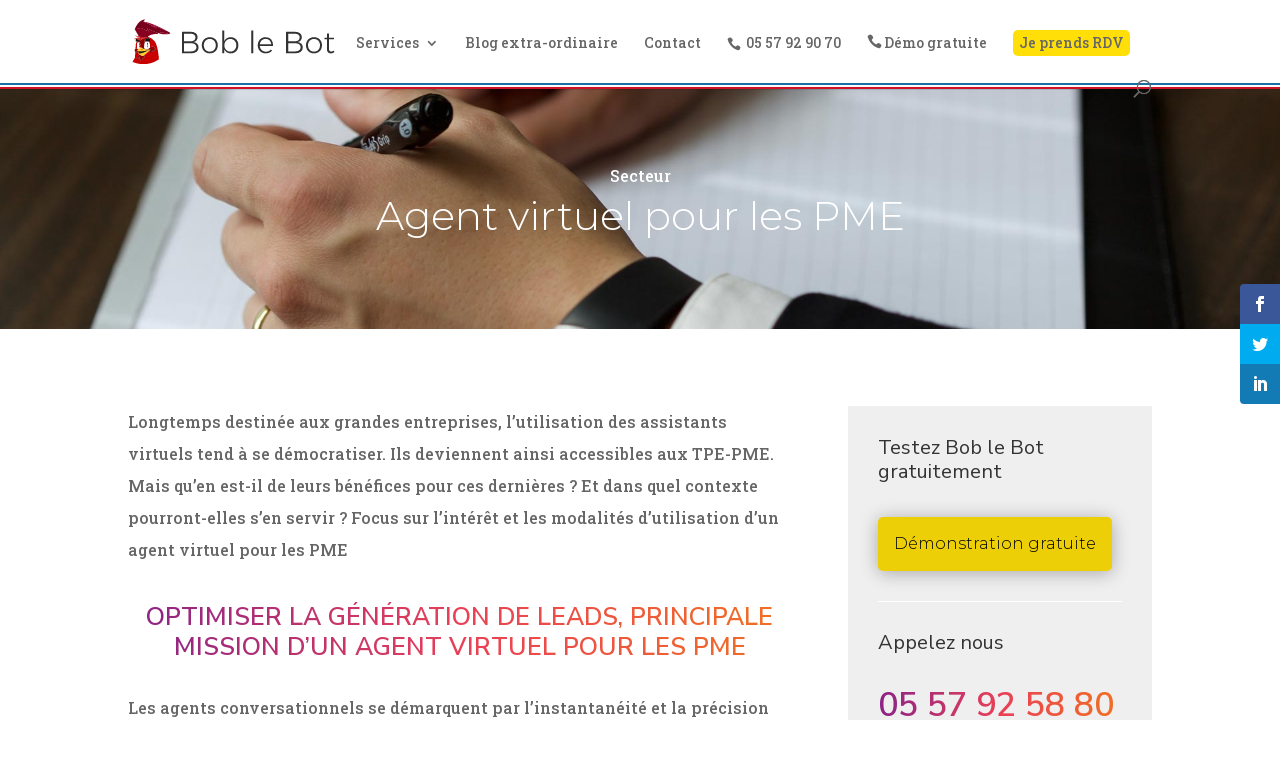

--- FILE ---
content_type: text/html; charset=UTF-8
request_url: https://www.bob-le-bot.fr/agent-virtuel-pme/
body_size: 15621
content:
<!DOCTYPE html>
<!--[if IE 6]>
<html id="ie6" lang="fr-FR">
<![endif]-->
<!--[if IE 7]>
<html id="ie7" lang="fr-FR">
<![endif]-->
<!--[if IE 8]>
<html id="ie8" lang="fr-FR">
<![endif]-->
<!--[if !(IE 6) | !(IE 7) | !(IE 8)  ]><!-->
<html lang="fr-FR">
<!--<![endif]-->
<head>
	<meta charset="UTF-8" />
			
	<meta http-equiv="X-UA-Compatible" content="IE=edge">
	<link rel="pingback" href="https://www.bob-le-bot.fr/xmlrpc.php" />

		<!--[if lt IE 9]>
	<script src="https://www.bob-le-bot.fr/wp-content/themes/Divi/js/html5.js" type="text/javascript"></script>
	<![endif]-->

	<script type="text/javascript">
		document.documentElement.className = 'js';
	</script>

	<script>var et_site_url='https://www.bob-le-bot.fr';var et_post_id='349';function et_core_page_resource_fallback(a,b){"undefined"===typeof b&&(b=a.sheet.cssRules&&0===a.sheet.cssRules.length);b&&(a.onerror=null,a.onload=null,a.href?a.href=et_site_url+"/?et_core_page_resource="+a.id+et_post_id:a.src&&(a.src=et_site_url+"/?et_core_page_resource="+a.id+et_post_id))}
</script><meta name='robots' content='index, follow, max-image-preview:large, max-snippet:-1, max-video-preview:-1' />
	<style>img:is([sizes="auto" i], [sizes^="auto," i]) { contain-intrinsic-size: 3000px 1500px }</style>
	<!-- Speed of this site is optimised by WP Performance Score Booster plugin v1.9.2.2 - https://dipakgajjar.com/wp-performance-score-booster/ -->

<!-- Google Tag Manager for WordPress by gtm4wp.com -->
<script data-cfasync="false" data-pagespeed-no-defer>
	var gtm4wp_datalayer_name = "dataLayer";
	var dataLayer = dataLayer || [];
</script>
<!-- End Google Tag Manager for WordPress by gtm4wp.com -->
	<!-- This site is optimized with the Yoast SEO plugin v26.4 - https://yoast.com/wordpress/plugins/seo/ -->
	<title>PME - Bob le Bot</title>
	<meta name="description" content="Pour les PME, disposer d’un agent virtuel permet d’optimiser l’efficacité d’une stratégie d’acquisition client tout en maîtrisant leur budget." />
	<link rel="canonical" href="https://www.bob-le-bot.fr/agent-virtuel-pme/" />
	<meta property="og:locale" content="fr_FR" />
	<meta property="og:type" content="article" />
	<meta property="og:title" content="PME - Bob le Bot" />
	<meta property="og:description" content="Pour les PME, disposer d’un agent virtuel permet d’optimiser l’efficacité d’une stratégie d’acquisition client tout en maîtrisant leur budget." />
	<meta property="og:url" content="https://www.bob-le-bot.fr/agent-virtuel-pme/" />
	<meta property="og:site_name" content="Bob le Bot" />
	<meta property="article:modified_time" content="2025-01-20T08:16:02+00:00" />
	<meta property="og:image" content="https://www.bob-le-bot.fr/wp-content/uploads/2018/06/PME.jpg" />
	<meta property="og:image:width" content="500" />
	<meta property="og:image:height" content="383" />
	<meta property="og:image:type" content="image/jpeg" />
	<meta name="twitter:card" content="summary_large_image" />
	<meta name="twitter:label1" content="Durée de lecture estimée" />
	<meta name="twitter:data1" content="19 minutes" />
	<script type="application/ld+json" class="yoast-schema-graph">{"@context":"https://schema.org","@graph":[{"@type":"WebPage","@id":"https://www.bob-le-bot.fr/agent-virtuel-pme/","url":"https://www.bob-le-bot.fr/agent-virtuel-pme/","name":"PME - Bob le Bot","isPartOf":{"@id":"https://www.bob-le-bot.fr/#website"},"primaryImageOfPage":{"@id":"https://www.bob-le-bot.fr/agent-virtuel-pme/#primaryimage"},"image":{"@id":"https://www.bob-le-bot.fr/agent-virtuel-pme/#primaryimage"},"thumbnailUrl":"https://www.bob-le-bot.fr/wp-content/uploads/2018/06/PME.jpg","datePublished":"2018-06-06T12:00:42+00:00","dateModified":"2025-01-20T08:16:02+00:00","description":"Pour les PME, disposer d’un agent virtuel permet d’optimiser l’efficacité d’une stratégie d’acquisition client tout en maîtrisant leur budget.","breadcrumb":{"@id":"https://www.bob-le-bot.fr/agent-virtuel-pme/#breadcrumb"},"inLanguage":"fr-FR","potentialAction":[{"@type":"ReadAction","target":["https://www.bob-le-bot.fr/agent-virtuel-pme/"]}]},{"@type":"ImageObject","inLanguage":"fr-FR","@id":"https://www.bob-le-bot.fr/agent-virtuel-pme/#primaryimage","url":"https://www.bob-le-bot.fr/wp-content/uploads/2018/06/PME.jpg","contentUrl":"https://www.bob-le-bot.fr/wp-content/uploads/2018/06/PME.jpg","width":500,"height":383,"caption":"Illustration du secteur d'activité - PME"},{"@type":"BreadcrumbList","@id":"https://www.bob-le-bot.fr/agent-virtuel-pme/#breadcrumb","itemListElement":[{"@type":"ListItem","position":1,"name":"Home","item":"https://www.bob-le-bot.fr/"},{"@type":"ListItem","position":2,"name":"Secteurs","item":"https://www.bob-le-bot.fr/secteur/"},{"@type":"ListItem","position":3,"name":"PME"}]},{"@type":"WebSite","@id":"https://www.bob-le-bot.fr/#website","url":"https://www.bob-le-bot.fr/","name":"Bob le Bot","description":"Votre relation client va devenir Extra-Ordinaire","potentialAction":[{"@type":"SearchAction","target":{"@type":"EntryPoint","urlTemplate":"https://www.bob-le-bot.fr/?s={search_term_string}"},"query-input":{"@type":"PropertyValueSpecification","valueRequired":true,"valueName":"search_term_string"}}],"inLanguage":"fr-FR"}]}</script>
	<!-- / Yoast SEO plugin. -->


<link rel='dns-prefetch' href='//js.hs-scripts.com' />
<link rel='dns-prefetch' href='//fonts.googleapis.com' />
<link rel="alternate" type="application/rss+xml" title="Bob le Bot &raquo; Flux" href="https://www.bob-le-bot.fr/feed/" />
<link rel="alternate" type="application/rss+xml" title="Bob le Bot &raquo; Flux des commentaires" href="https://www.bob-le-bot.fr/comments/feed/" />
<script type="text/javascript">
/* <![CDATA[ */
window._wpemojiSettings = {"baseUrl":"https:\/\/s.w.org\/images\/core\/emoji\/16.0.1\/72x72\/","ext":".png","svgUrl":"https:\/\/s.w.org\/images\/core\/emoji\/16.0.1\/svg\/","svgExt":".svg","source":{"concatemoji":"https:\/\/www.bob-le-bot.fr\/wp-includes\/js\/wp-emoji-release.min.js"}};
/*! This file is auto-generated */
!function(s,n){var o,i,e;function c(e){try{var t={supportTests:e,timestamp:(new Date).valueOf()};sessionStorage.setItem(o,JSON.stringify(t))}catch(e){}}function p(e,t,n){e.clearRect(0,0,e.canvas.width,e.canvas.height),e.fillText(t,0,0);var t=new Uint32Array(e.getImageData(0,0,e.canvas.width,e.canvas.height).data),a=(e.clearRect(0,0,e.canvas.width,e.canvas.height),e.fillText(n,0,0),new Uint32Array(e.getImageData(0,0,e.canvas.width,e.canvas.height).data));return t.every(function(e,t){return e===a[t]})}function u(e,t){e.clearRect(0,0,e.canvas.width,e.canvas.height),e.fillText(t,0,0);for(var n=e.getImageData(16,16,1,1),a=0;a<n.data.length;a++)if(0!==n.data[a])return!1;return!0}function f(e,t,n,a){switch(t){case"flag":return n(e,"\ud83c\udff3\ufe0f\u200d\u26a7\ufe0f","\ud83c\udff3\ufe0f\u200b\u26a7\ufe0f")?!1:!n(e,"\ud83c\udde8\ud83c\uddf6","\ud83c\udde8\u200b\ud83c\uddf6")&&!n(e,"\ud83c\udff4\udb40\udc67\udb40\udc62\udb40\udc65\udb40\udc6e\udb40\udc67\udb40\udc7f","\ud83c\udff4\u200b\udb40\udc67\u200b\udb40\udc62\u200b\udb40\udc65\u200b\udb40\udc6e\u200b\udb40\udc67\u200b\udb40\udc7f");case"emoji":return!a(e,"\ud83e\udedf")}return!1}function g(e,t,n,a){var r="undefined"!=typeof WorkerGlobalScope&&self instanceof WorkerGlobalScope?new OffscreenCanvas(300,150):s.createElement("canvas"),o=r.getContext("2d",{willReadFrequently:!0}),i=(o.textBaseline="top",o.font="600 32px Arial",{});return e.forEach(function(e){i[e]=t(o,e,n,a)}),i}function t(e){var t=s.createElement("script");t.src=e,t.defer=!0,s.head.appendChild(t)}"undefined"!=typeof Promise&&(o="wpEmojiSettingsSupports",i=["flag","emoji"],n.supports={everything:!0,everythingExceptFlag:!0},e=new Promise(function(e){s.addEventListener("DOMContentLoaded",e,{once:!0})}),new Promise(function(t){var n=function(){try{var e=JSON.parse(sessionStorage.getItem(o));if("object"==typeof e&&"number"==typeof e.timestamp&&(new Date).valueOf()<e.timestamp+604800&&"object"==typeof e.supportTests)return e.supportTests}catch(e){}return null}();if(!n){if("undefined"!=typeof Worker&&"undefined"!=typeof OffscreenCanvas&&"undefined"!=typeof URL&&URL.createObjectURL&&"undefined"!=typeof Blob)try{var e="postMessage("+g.toString()+"("+[JSON.stringify(i),f.toString(),p.toString(),u.toString()].join(",")+"));",a=new Blob([e],{type:"text/javascript"}),r=new Worker(URL.createObjectURL(a),{name:"wpTestEmojiSupports"});return void(r.onmessage=function(e){c(n=e.data),r.terminate(),t(n)})}catch(e){}c(n=g(i,f,p,u))}t(n)}).then(function(e){for(var t in e)n.supports[t]=e[t],n.supports.everything=n.supports.everything&&n.supports[t],"flag"!==t&&(n.supports.everythingExceptFlag=n.supports.everythingExceptFlag&&n.supports[t]);n.supports.everythingExceptFlag=n.supports.everythingExceptFlag&&!n.supports.flag,n.DOMReady=!1,n.readyCallback=function(){n.DOMReady=!0}}).then(function(){return e}).then(function(){var e;n.supports.everything||(n.readyCallback(),(e=n.source||{}).concatemoji?t(e.concatemoji):e.wpemoji&&e.twemoji&&(t(e.twemoji),t(e.wpemoji)))}))}((window,document),window._wpemojiSettings);
/* ]]> */
</script>
<meta content="Divi Child v.1.0.0" name="generator"/><style id='wp-emoji-styles-inline-css' type='text/css'>

	img.wp-smiley, img.emoji {
		display: inline !important;
		border: none !important;
		box-shadow: none !important;
		height: 1em !important;
		width: 1em !important;
		margin: 0 0.07em !important;
		vertical-align: -0.1em !important;
		background: none !important;
		padding: 0 !important;
	}
</style>
<link rel='stylesheet' id='wp-block-library-css' href='https://www.bob-le-bot.fr/wp-includes/css/dist/block-library/style.min.css' type='text/css' media='all' />
<style id='classic-theme-styles-inline-css' type='text/css'>
/*! This file is auto-generated */
.wp-block-button__link{color:#fff;background-color:#32373c;border-radius:9999px;box-shadow:none;text-decoration:none;padding:calc(.667em + 2px) calc(1.333em + 2px);font-size:1.125em}.wp-block-file__button{background:#32373c;color:#fff;text-decoration:none}
</style>
<style id='global-styles-inline-css' type='text/css'>
:root{--wp--preset--aspect-ratio--square: 1;--wp--preset--aspect-ratio--4-3: 4/3;--wp--preset--aspect-ratio--3-4: 3/4;--wp--preset--aspect-ratio--3-2: 3/2;--wp--preset--aspect-ratio--2-3: 2/3;--wp--preset--aspect-ratio--16-9: 16/9;--wp--preset--aspect-ratio--9-16: 9/16;--wp--preset--color--black: #000000;--wp--preset--color--cyan-bluish-gray: #abb8c3;--wp--preset--color--white: #ffffff;--wp--preset--color--pale-pink: #f78da7;--wp--preset--color--vivid-red: #cf2e2e;--wp--preset--color--luminous-vivid-orange: #ff6900;--wp--preset--color--luminous-vivid-amber: #fcb900;--wp--preset--color--light-green-cyan: #7bdcb5;--wp--preset--color--vivid-green-cyan: #00d084;--wp--preset--color--pale-cyan-blue: #8ed1fc;--wp--preset--color--vivid-cyan-blue: #0693e3;--wp--preset--color--vivid-purple: #9b51e0;--wp--preset--gradient--vivid-cyan-blue-to-vivid-purple: linear-gradient(135deg,rgba(6,147,227,1) 0%,rgb(155,81,224) 100%);--wp--preset--gradient--light-green-cyan-to-vivid-green-cyan: linear-gradient(135deg,rgb(122,220,180) 0%,rgb(0,208,130) 100%);--wp--preset--gradient--luminous-vivid-amber-to-luminous-vivid-orange: linear-gradient(135deg,rgba(252,185,0,1) 0%,rgba(255,105,0,1) 100%);--wp--preset--gradient--luminous-vivid-orange-to-vivid-red: linear-gradient(135deg,rgba(255,105,0,1) 0%,rgb(207,46,46) 100%);--wp--preset--gradient--very-light-gray-to-cyan-bluish-gray: linear-gradient(135deg,rgb(238,238,238) 0%,rgb(169,184,195) 100%);--wp--preset--gradient--cool-to-warm-spectrum: linear-gradient(135deg,rgb(74,234,220) 0%,rgb(151,120,209) 20%,rgb(207,42,186) 40%,rgb(238,44,130) 60%,rgb(251,105,98) 80%,rgb(254,248,76) 100%);--wp--preset--gradient--blush-light-purple: linear-gradient(135deg,rgb(255,206,236) 0%,rgb(152,150,240) 100%);--wp--preset--gradient--blush-bordeaux: linear-gradient(135deg,rgb(254,205,165) 0%,rgb(254,45,45) 50%,rgb(107,0,62) 100%);--wp--preset--gradient--luminous-dusk: linear-gradient(135deg,rgb(255,203,112) 0%,rgb(199,81,192) 50%,rgb(65,88,208) 100%);--wp--preset--gradient--pale-ocean: linear-gradient(135deg,rgb(255,245,203) 0%,rgb(182,227,212) 50%,rgb(51,167,181) 100%);--wp--preset--gradient--electric-grass: linear-gradient(135deg,rgb(202,248,128) 0%,rgb(113,206,126) 100%);--wp--preset--gradient--midnight: linear-gradient(135deg,rgb(2,3,129) 0%,rgb(40,116,252) 100%);--wp--preset--font-size--small: 13px;--wp--preset--font-size--medium: 20px;--wp--preset--font-size--large: 36px;--wp--preset--font-size--x-large: 42px;--wp--preset--spacing--20: 0.44rem;--wp--preset--spacing--30: 0.67rem;--wp--preset--spacing--40: 1rem;--wp--preset--spacing--50: 1.5rem;--wp--preset--spacing--60: 2.25rem;--wp--preset--spacing--70: 3.38rem;--wp--preset--spacing--80: 5.06rem;--wp--preset--shadow--natural: 6px 6px 9px rgba(0, 0, 0, 0.2);--wp--preset--shadow--deep: 12px 12px 50px rgba(0, 0, 0, 0.4);--wp--preset--shadow--sharp: 6px 6px 0px rgba(0, 0, 0, 0.2);--wp--preset--shadow--outlined: 6px 6px 0px -3px rgba(255, 255, 255, 1), 6px 6px rgba(0, 0, 0, 1);--wp--preset--shadow--crisp: 6px 6px 0px rgba(0, 0, 0, 1);}:where(.is-layout-flex){gap: 0.5em;}:where(.is-layout-grid){gap: 0.5em;}body .is-layout-flex{display: flex;}.is-layout-flex{flex-wrap: wrap;align-items: center;}.is-layout-flex > :is(*, div){margin: 0;}body .is-layout-grid{display: grid;}.is-layout-grid > :is(*, div){margin: 0;}:where(.wp-block-columns.is-layout-flex){gap: 2em;}:where(.wp-block-columns.is-layout-grid){gap: 2em;}:where(.wp-block-post-template.is-layout-flex){gap: 1.25em;}:where(.wp-block-post-template.is-layout-grid){gap: 1.25em;}.has-black-color{color: var(--wp--preset--color--black) !important;}.has-cyan-bluish-gray-color{color: var(--wp--preset--color--cyan-bluish-gray) !important;}.has-white-color{color: var(--wp--preset--color--white) !important;}.has-pale-pink-color{color: var(--wp--preset--color--pale-pink) !important;}.has-vivid-red-color{color: var(--wp--preset--color--vivid-red) !important;}.has-luminous-vivid-orange-color{color: var(--wp--preset--color--luminous-vivid-orange) !important;}.has-luminous-vivid-amber-color{color: var(--wp--preset--color--luminous-vivid-amber) !important;}.has-light-green-cyan-color{color: var(--wp--preset--color--light-green-cyan) !important;}.has-vivid-green-cyan-color{color: var(--wp--preset--color--vivid-green-cyan) !important;}.has-pale-cyan-blue-color{color: var(--wp--preset--color--pale-cyan-blue) !important;}.has-vivid-cyan-blue-color{color: var(--wp--preset--color--vivid-cyan-blue) !important;}.has-vivid-purple-color{color: var(--wp--preset--color--vivid-purple) !important;}.has-black-background-color{background-color: var(--wp--preset--color--black) !important;}.has-cyan-bluish-gray-background-color{background-color: var(--wp--preset--color--cyan-bluish-gray) !important;}.has-white-background-color{background-color: var(--wp--preset--color--white) !important;}.has-pale-pink-background-color{background-color: var(--wp--preset--color--pale-pink) !important;}.has-vivid-red-background-color{background-color: var(--wp--preset--color--vivid-red) !important;}.has-luminous-vivid-orange-background-color{background-color: var(--wp--preset--color--luminous-vivid-orange) !important;}.has-luminous-vivid-amber-background-color{background-color: var(--wp--preset--color--luminous-vivid-amber) !important;}.has-light-green-cyan-background-color{background-color: var(--wp--preset--color--light-green-cyan) !important;}.has-vivid-green-cyan-background-color{background-color: var(--wp--preset--color--vivid-green-cyan) !important;}.has-pale-cyan-blue-background-color{background-color: var(--wp--preset--color--pale-cyan-blue) !important;}.has-vivid-cyan-blue-background-color{background-color: var(--wp--preset--color--vivid-cyan-blue) !important;}.has-vivid-purple-background-color{background-color: var(--wp--preset--color--vivid-purple) !important;}.has-black-border-color{border-color: var(--wp--preset--color--black) !important;}.has-cyan-bluish-gray-border-color{border-color: var(--wp--preset--color--cyan-bluish-gray) !important;}.has-white-border-color{border-color: var(--wp--preset--color--white) !important;}.has-pale-pink-border-color{border-color: var(--wp--preset--color--pale-pink) !important;}.has-vivid-red-border-color{border-color: var(--wp--preset--color--vivid-red) !important;}.has-luminous-vivid-orange-border-color{border-color: var(--wp--preset--color--luminous-vivid-orange) !important;}.has-luminous-vivid-amber-border-color{border-color: var(--wp--preset--color--luminous-vivid-amber) !important;}.has-light-green-cyan-border-color{border-color: var(--wp--preset--color--light-green-cyan) !important;}.has-vivid-green-cyan-border-color{border-color: var(--wp--preset--color--vivid-green-cyan) !important;}.has-pale-cyan-blue-border-color{border-color: var(--wp--preset--color--pale-cyan-blue) !important;}.has-vivid-cyan-blue-border-color{border-color: var(--wp--preset--color--vivid-cyan-blue) !important;}.has-vivid-purple-border-color{border-color: var(--wp--preset--color--vivid-purple) !important;}.has-vivid-cyan-blue-to-vivid-purple-gradient-background{background: var(--wp--preset--gradient--vivid-cyan-blue-to-vivid-purple) !important;}.has-light-green-cyan-to-vivid-green-cyan-gradient-background{background: var(--wp--preset--gradient--light-green-cyan-to-vivid-green-cyan) !important;}.has-luminous-vivid-amber-to-luminous-vivid-orange-gradient-background{background: var(--wp--preset--gradient--luminous-vivid-amber-to-luminous-vivid-orange) !important;}.has-luminous-vivid-orange-to-vivid-red-gradient-background{background: var(--wp--preset--gradient--luminous-vivid-orange-to-vivid-red) !important;}.has-very-light-gray-to-cyan-bluish-gray-gradient-background{background: var(--wp--preset--gradient--very-light-gray-to-cyan-bluish-gray) !important;}.has-cool-to-warm-spectrum-gradient-background{background: var(--wp--preset--gradient--cool-to-warm-spectrum) !important;}.has-blush-light-purple-gradient-background{background: var(--wp--preset--gradient--blush-light-purple) !important;}.has-blush-bordeaux-gradient-background{background: var(--wp--preset--gradient--blush-bordeaux) !important;}.has-luminous-dusk-gradient-background{background: var(--wp--preset--gradient--luminous-dusk) !important;}.has-pale-ocean-gradient-background{background: var(--wp--preset--gradient--pale-ocean) !important;}.has-electric-grass-gradient-background{background: var(--wp--preset--gradient--electric-grass) !important;}.has-midnight-gradient-background{background: var(--wp--preset--gradient--midnight) !important;}.has-small-font-size{font-size: var(--wp--preset--font-size--small) !important;}.has-medium-font-size{font-size: var(--wp--preset--font-size--medium) !important;}.has-large-font-size{font-size: var(--wp--preset--font-size--large) !important;}.has-x-large-font-size{font-size: var(--wp--preset--font-size--x-large) !important;}
:where(.wp-block-post-template.is-layout-flex){gap: 1.25em;}:where(.wp-block-post-template.is-layout-grid){gap: 1.25em;}
:where(.wp-block-columns.is-layout-flex){gap: 2em;}:where(.wp-block-columns.is-layout-grid){gap: 2em;}
:root :where(.wp-block-pullquote){font-size: 1.5em;line-height: 1.6;}
</style>
<link rel='stylesheet' id='contact-form-7-css' href='https://www.bob-le-bot.fr/wp-content/plugins/contact-form-7/includes/css/styles.css' type='text/css' media='all' />
<link rel='stylesheet' id='custom-article-cards-css' href='https://www.bob-le-bot.fr/wp-content/plugins/divi-100-article-card-4/assets/css/style.css' type='text/css' media='all' />
<style id='custom-article-cards-inline-css' type='text/css'>
.divi-100-article-card .et_pb_blog_grid .article-card__category,
				.divi-100-article-card .et_pb_blog_grid .article-card__date { background-color: #f44436; }
				.divi-100-article-card .et_pb_blog_grid .article-card__sub-title { color: #f44436; }
</style>
<link rel='stylesheet' id='et_monarch-css-css' href='https://www.bob-le-bot.fr/wp-content/plugins/monarch/css/style.css' type='text/css' media='all' />
<link rel='stylesheet' id='et-gf-open-sans-css' href='https://fonts.googleapis.com/css?family=Open+Sans:400,700' type='text/css' media='all' />
<link rel='stylesheet' id='parent-style-css' href='https://www.bob-le-bot.fr/wp-content/themes/Divi/style.css' type='text/css' media='all' />
<link rel='stylesheet' id='divi-style-css' href='https://www.bob-le-bot.fr/wp-content/themes/Divi-child/style.css' type='text/css' media='all' />
<link rel='stylesheet' id='et-builder-googlefonts-cached-css' href='https://fonts.googleapis.com/css?family=Nunito+Sans:200,200italic,300,300italic,regular,italic,600,600italic,700,700italic,800,800italic,900,900italic|Roboto+Slab:100,300,regular,700|Montserrat:100,100italic,200,200italic,300,300italic,regular,italic,500,500italic,600,600italic,700,700italic,800,800italic,900,900italic&#038;subset=latin,latin-ext&#038;display=swap' type='text/css' media='all' />
<link rel='stylesheet' id='dashicons-css' href='https://www.bob-le-bot.fr/wp-includes/css/dashicons.min.css' type='text/css' media='all' />
<script type="text/javascript" src="https://www.bob-le-bot.fr/wp-includes/js/jquery/jquery.min.js" id="jquery-core-js"></script>
<script type="text/javascript" src="https://www.bob-le-bot.fr/wp-includes/js/jquery/jquery-migrate.min.js" id="jquery-migrate-js"></script>
<link rel="https://api.w.org/" href="https://www.bob-le-bot.fr/wp-json/" /><link rel="EditURI" type="application/rsd+xml" title="RSD" href="https://www.bob-le-bot.fr/xmlrpc.php?rsd" />
<meta name="generator" content="WordPress 6.8.3" />
<link rel='shortlink' href='https://www.bob-le-bot.fr/?p=349' />
<link rel="alternate" title="oEmbed (JSON)" type="application/json+oembed" href="https://www.bob-le-bot.fr/wp-json/oembed/1.0/embed?url=https%3A%2F%2Fwww.bob-le-bot.fr%2Fagent-virtuel-pme%2F" />
<link rel="alternate" title="oEmbed (XML)" type="text/xml+oembed" href="https://www.bob-le-bot.fr/wp-json/oembed/1.0/embed?url=https%3A%2F%2Fwww.bob-le-bot.fr%2Fagent-virtuel-pme%2F&#038;format=xml" />
			<!-- DO NOT COPY THIS SNIPPET! Start of Page Analytics Tracking for HubSpot WordPress plugin v7.48.63-->
			<script type="text/javascript">
				var _hsq = _hsq || [];
				_hsq.push(["setContentType", "blog-post"]);
			</script>
			<!-- DO NOT COPY THIS SNIPPET! End of Page Analytics Tracking for HubSpot WordPress plugin -->
						<script>
				(function() {
					var hbspt = window.hbspt = window.hbspt || {};
					hbspt.forms = hbspt.forms || {};
					hbspt._wpFormsQueue = [];
					hbspt.enqueueForm = function(formDef) {
						if (hbspt.forms && hbspt.forms.create) {
							hbspt.forms.create(formDef);
						} else {
							hbspt._wpFormsQueue.push(formDef);
						}
					}
					if (!window.hbspt.forms.create) {
						Object.defineProperty(window.hbspt.forms, 'create', {
							configurable: true,
							get: function() {
								return hbspt._wpCreateForm;
							},
							set: function(value) {
								hbspt._wpCreateForm = value;
								while (hbspt._wpFormsQueue.length) {
									var formDef = hbspt._wpFormsQueue.shift();
									if (!document.currentScript) {
										var formScriptId = 'leadin-forms-v2-js';
										hubspot.utils.currentScript = document.getElementById(formScriptId);
									}
									hbspt._wpCreateForm.call(hbspt.forms, formDef);
								}
							},
						});
					}
				})();
			</script>
		<style>.post-thumbnail img[src$='.svg'] { width: 100%; height: auto; }</style><link href="https://trinitymedia.ai/" rel="preconnect" crossorigin="anonymous" />
<link href="https://vd.trinitymedia.ai/" rel="preconnect" crossorigin="anonymous" />

<!-- Google Tag Manager for WordPress by gtm4wp.com -->
<!-- GTM Container placement set to footer -->
<script data-cfasync="false" data-pagespeed-no-defer type="text/javascript">
	var dataLayer_content = {"pagePostType":"project","pagePostType2":"single-project","pagePostAuthor":"Bob-le-Bot"};
	dataLayer.push( dataLayer_content );
</script>
<script data-cfasync="false" data-pagespeed-no-defer type="text/javascript">
(function(w,d,s,l,i){w[l]=w[l]||[];w[l].push({'gtm.start':
new Date().getTime(),event:'gtm.js'});var f=d.getElementsByTagName(s)[0],
j=d.createElement(s),dl=l!='dataLayer'?'&l='+l:'';j.async=true;j.src=
'//www.googletagmanager.com/gtm.js?id='+i+dl;f.parentNode.insertBefore(j,f);
})(window,document,'script','dataLayer','GTM-T33NSNG');
</script>
<!-- End Google Tag Manager for WordPress by gtm4wp.com --><style type="text/css" id="et-social-custom-css">
				 
			</style><link rel="preload" href="https://www.bob-le-bot.fr/wp-content/plugins/monarch/core/admin/fonts/modules.ttf" as="font" crossorigin="anonymous"><meta name="viewport" content="width=device-width, initial-scale=1.0, maximum-scale=1.0, user-scalable=0" /><link rel="shortcut icon" href="https://www.bob-le-bot.fr/wp-content/uploads/2018/06/bob.png" /><link rel="stylesheet" id="et-core-unified-349-cached-inline-styles" href="https://www.bob-le-bot.fr/wp-content/et-cache/349/et-core-unified-349-17635781935981.min.css" onerror="et_core_page_resource_fallback(this, true)" onload="et_core_page_resource_fallback(this)" />	
<!-- Global site tag (gtag.js) - Google Analytics -->
<script async src="https://www.googletagmanager.com/gtag/js?id=UA-119042959-1"></script>
<script>
  window.dataLayer = window.dataLayer || [];
  function gtag(){dataLayer.push(arguments);}
  gtag('js', new Date());

  gtag('config', 'UA-119042959-1');
</script>

	
</head>
<body class="wp-singular project-template-default single single-project postid-349 wp-theme-Divi wp-child-theme-Divi-child divi-100-article-card et_monarch et_pb_button_helper_class et_fixed_nav et_show_nav et_primary_nav_dropdown_animation_fade et_secondary_nav_dropdown_animation_fade et_header_style_left et_pb_svg_logo et_pb_footer_columns4 et_cover_background et_pb_gutter osx et_pb_gutters3 et_pb_pagebuilder_layout et_right_sidebar et_divi_theme et-db et_minified_js et_minified_css">
	<div id="page-container">

	
	
		<header id="main-header" data-height-onload="60">
			<div class="container clearfix et_menu_container">
							<div class="logo_container">
					<span class="logo_helper"></span>
					<a href="https://www.bob-le-bot.fr/">
						<img src="https://www.bob-le-bot.fr/wp-content/uploads/2018/06/Logo-bob-le-bot-svg-v2.svg" alt="Bob le Bot" id="logo" data-height-percentage="54" />
					</a>
				</div>
				<div id="et-top-navigation" data-height="60" data-fixed-height="60">
											<nav id="top-menu-nav">
						<ul id="top-menu" class="nav"><li id="menu-item-280" class="menu-item menu-item-type-custom menu-item-object-custom menu-item-has-children menu-item-280"><a>Services</a>
<ul class="sub-menu">
	<li id="menu-item-825" class="menu-item menu-item-type-custom menu-item-object-custom menu-item-825"><a href="https://www.bob-le-bot.fr/agent-conversationnel-accueil-telephonique">Accueil téléphonique</a></li>
	<li id="menu-item-824" class="menu-item menu-item-type-custom menu-item-object-custom menu-item-824"><a href="https://www.bob-le-bot.fr/agent-conversationnel-support-centre-contact-client">Support centre de contact</a></li>
	<li id="menu-item-823" class="menu-item menu-item-type-custom menu-item-object-custom menu-item-823"><a href="https://www.bob-le-bot.fr/agent-virtuel-enquetes-telephoniques-collecte-donnees">Enquêtes téléphoniques</a></li>
</ul>
</li>
<li id="menu-item-282" class="menu-item menu-item-type-custom menu-item-object-custom menu-item-282"><a href="https://www.bob-le-bot.fr/blog/">Blog extra-ordinaire</a></li>
<li id="menu-item-284" class="menu-item menu-item-type-post_type menu-item-object-page menu-item-284"><a href="https://www.bob-le-bot.fr/contact/">Contact</a></li>
<li id="menu-item-807" class="menu-item menu-item-type-custom menu-item-object-custom menu-item-807"><a href="tel:0557929070">05 57 92 90 70</a></li>
<li id="menu-item-3277" class="menu-item menu-item-type-gs_sim menu-item-object-gs_sim menu-item-3277"><script type="text/javascript">
function open_popup(ip){
 var h=395;
 var l=490;
 var hauteur=Math.round((screen.availHeight-h)/2); 
 var largeur=Math.round((screen.availWidth-l)/2); 
 window.open("http://webcallback.axialys.net/popup.php?ip="+ip, null, "width="+l+", height="+h+", top="+hauteur+", left="+largeur+", status=no, resizable=no, toolbar=no, menubar=no, scrollbars=no")
}
</script>
<a href="#" onclick="javascript: open_popup(8282)"><span class="et-pb-icon et-waypoint et_pb_animation_left et-animated" style="font-size:15px;padding-right:2px;"></span>Démo gratuite</a></li>
<li id="menu-item-995" class="btn-demo-menu menu-item menu-item-type-gs_sim menu-item-object-gs_sim menu-item-995"><!-- Calendly link widget begin -->
<link href="https://assets.calendly.com/assets/external/widget.css" rel="stylesheet">
<script src="https://assets.calendly.com/assets/external/widget.js" type="text/javascript"></script>
<a href="" onclick="Calendly.showPopupWidget('https://meetings.hubspot.com/stephanie-collin');return false;">Je prends RDV</a>
<!-- Calendly link widget end --></li>
</ul>						</nav>
										
					
										<div id="et_top_search">
						<span id="et_search_icon"></span>
					</div>
					
					<div id="et_mobile_nav_menu">
				<div class="mobile_nav closed">
					<span class="select_page">Sélectionner une page</span>
					<span class="mobile_menu_bar mobile_menu_bar_toggle"></span>
				</div>
			</div>				</div> <!-- #et-top-navigation -->
				
			</div> <!-- .container -->
			<div class="et_search_outer">
				<div class="container et_search_form_container">
					<form role="search" method="get" class="et-search-form" action="https://www.bob-le-bot.fr/">
					<input type="search" class="et-search-field" placeholder="Rechercher &hellip;" value="" name="s" title="Rechercher:" />					</form>
					<span class="et_close_search_field"></span>
				</div>
			</div>
		</header> <!-- #main-header -->

		<div id="et-main-area">

<div id="main-content">


			
				<article id="post-349" class="post-349 project type-project status-publish has-post-thumbnail hentry project_category-secteurs-dactivite et_pb_post">

				
					<div class="entry-content">
					<div id="et-boc" class="et-boc">
			
		<div class="et-l et-l--post">
			<div class="et_builder_inner_content et_pb_gutters3">
		<div class="et_pb_section et_pb_section_0 et_pb_with_background et_section_regular" >
				
				
				
				
					<div class="et_pb_row et_pb_row_0">
				<div class="et_pb_column et_pb_column_4_4 et_pb_column_0  et_pb_css_mix_blend_mode_passthrough et-last-child">
				
				
				<div class="et_pb_module et_pb_text et_pb_text_0  et_pb_text_align_center et_pb_bg_layout_light">
				
				
				<div class="et_pb_text_inner"><p>
Secteur</p>
<h1>Agent virtuel pour les PME</h1></div>
			</div> <!-- .et_pb_text -->
			</div> <!-- .et_pb_column -->
				
				
			</div> <!-- .et_pb_row -->
				
				
			</div> <!-- .et_pb_section --><div class="et_pb_section et_pb_section_1 et_section_regular" >
				
				
				
				
					<div class="et_pb_row et_pb_row_1">
				<div class="et_pb_column et_pb_column_2_3 et_pb_column_1  et_pb_css_mix_blend_mode_passthrough">
				
				
				<div class="et_pb_module et_pb_text et_pb_text_1  et_pb_text_align_left et_pb_bg_layout_light">
				
				
				<div class="et_pb_text_inner">Longtemps destinée aux grandes entreprises, l&rsquo;utilisation des assistants virtuels tend à se démocratiser. Ils deviennent ainsi accessibles aux TPE-PME. Mais qu’en est-il de leurs bénéfices pour ces dernières ? Et dans quel contexte pourront-elles s’en servir ? Focus sur l’intérêt et les modalités d’utilisation d’un agent virtuel pour les PME</p>
<h2>Optimiser la génération de leads, principale mission d’un agent virtuel pour les PME</h2>
<p>Les agents conversationnels se démarquent par l’instantanéité et la précision des réponses qu’ils fournissent à l’utilisateur. Des capacités qu’ils peuvent mettre au profit de votre stratégie de génération de leads.</p>
<p>Délivrer la bonne information au bon moment est crucial pour susciter l’intérêt d’un potentiel client. Par l’aide du robot conversationnel, vous pouvez assurer une présence sur le canal de son choix et lui fournir des informations pertinentes au moment opportun.</p>
<p>Par ailleurs, peu d’internautes prennent le temps d’aller chercher les informations dans les articles et les rubriques qui existent sur votre site. L’assistant virtuel leur est utile pour obtenir les informations dans l&rsquo;immédiat.</p>
<h2>L’assistant virtuel, un dispositif pour améliorer la conversion de vos leads</h2>
<p>Vous pouvez aller plus loin avec votre agent virtuel et l’utiliser pour favoriser la conversion de vos visiteurs en leads qualifiés. Il servira alors à collecter les informations personnelles de vos potentiels clients et à augmenter leur intérêt pour votre marque.</p>
<p>Un agent virtuel pour les PME est en mesure de remplacer les formulaires Web classiques utilisés pour obtenir les coordonnées du prospect. Il s’agit alors de concevoir un scénario conversationnel qui permet de les collecter. Ce qui lui évite d&rsquo;avoir à remplir un long et fastidieux formulaire. L’assistant virtuel vous donne également accès à de meilleures informations. En prévoyant des questions précises dans le scénario conversationnel, vous obtiendrez des informations pertinentes sur vos leads.</p>
<p>Dans ce cas, l’interface unique dont dispose le chatbot servira à la fois de formulaire et de landing page. Le contenu premium que vous voulez proposer à votre prospect peut directement être envoyé sur cette interface.</p>
<p>A la différence des grands groupes, les PME ont rarement la possibilité de dédier une somme colossale à leur campagne marketing et commerciale. L’assistant virtuel représente ainsi une alternative pour les dispositifs de marketing automation, qui s’avèrent coûteux. De la même façon que ces derniers, il vous permet d’interagir en continue avec vos prospects en vue de déclencher l’acte d’achat.</p>
<h2>L’agent virtuel pour les PME, une solution conçue pour augmenter la fidélité des clients</h2>
<p>L’agent conversationnel représente un point de contact entre votre marque et les clients. Ainsi, il prend part à votre stratégie de fidélisation client.</p>
<p>Que ce soit avant ou après un achat, il vous permet de maintenir la relation avec vos prospects/clients. Il peut constamment servir de conseiller pour ces derniers. Avant l’achat, il prend la place d’un guide qui oriente le prospect dans ses choix. Après l’achat, l’agent virtuel intervient pour offrir un service client de qualité, qui répond aux besoins de la clientèle. Son rôle est alors d’aider le client pour profiter de son achat dans les meilleures conditions.</p>
<p>Ainsi, grâce au chatbot, chaque étape du parcours client sera enrichie d’un échange permanent entre lui et la marque. Il promeut un service qualifié, qui peut faire toute la différence et vous donne une longueur d’avance face à vos concurrents.</div>
			</div> <!-- .et_pb_text -->
			</div> <!-- .et_pb_column --><div class="et_pb_column et_pb_column_1_3 et_pb_column_2  et_pb_css_mix_blend_mode_passthrough et-last-child">
				
				
				<div class="et_pb_module et_pb_text et_pb_text_2  et_pb_text_align_left et_pb_bg_layout_light">
				
				
				<div class="et_pb_text_inner"><h3>Testez Bob le Bot gratuitement</h3></div>
			</div> <!-- .et_pb_text --><div class="et_pb_module et_pb_code et_pb_code_0">
				
				
				<div class="et_pb_code_inner"><div>
<!-- Calendly link widget begin -->
<link href="https://meetings.hubspot.com/stephanie-collin" rel="stylesheet">
<script src="https://assets.calendly.com/assets/external/widget.js" type="text/javascript"></script>
<a class="btn-cta-bleu-footer" href="" onclick="Calendly.showPopupWidget('https://meetings.hubspot.com/stephanie-collin');return false;">Démonstration gratuite</a>
<!-- Calendly link widget end -->
</div></div>
			</div> <!-- .et_pb_code --><div class="et_pb_module et_pb_divider et_pb_divider_0 et_pb_divider_position_ et_pb_space"><div class="et_pb_divider_internal"></div></div><div class="et_pb_module et_pb_text et_pb_text_3  et_pb_text_align_left et_pb_bg_layout_light">
				
				
				<div class="et_pb_text_inner"><h3>Appelez nous</h3>
<h2>05 57 92 58 80</h2></div>
			</div> <!-- .et_pb_text -->
			<div id="et_pb_contact_form_0" class="et_pb_module et_pb_contact_form_0 form-rappel-sidebar et_pb_contact_form_container clearfix  et_pb_text_align_left" data-form_unique_num="0">
				
				
				
				<div class="et-pb-contact-message"></div>
				
				<div class="et_pb_contact">
					<form class="et_pb_contact_form clearfix" method="post" action="https://www.bob-le-bot.fr/agent-virtuel-pme/">
						<p class="et_pb_contact_field et_pb_contact_field_0 et_pb_contact_field_last" data-id="name" data-type="input">
				
				
				<label for="et_pb_contact_name_0" class="et_pb_contact_form_label">Nom *</label>
				<input type="text" id="et_pb_contact_name_0" class="input" value="" name="et_pb_contact_name_0" data-required_mark="required" data-field_type="input" data-original_id="name" placeholder="Nom *">
			</p><p class="et_pb_contact_field et_pb_contact_field_1 et_pb_contact_field_last" data-id="email" data-type="email">
				
				
				<label for="et_pb_contact_email_0" class="et_pb_contact_form_label">Email *</label>
				<input type="text" id="et_pb_contact_email_0" class="input" value="" name="et_pb_contact_email_0" data-required_mark="required" data-field_type="email" data-original_id="email" placeholder="Email *">
			</p><p class="et_pb_contact_field et_pb_contact_field_2 et_pb_contact_field_last" data-id="site_internet" data-type="input">
				
				
				<label for="et_pb_contact_site_internet_0" class="et_pb_contact_form_label">Site internet</label>
				<input type="text" id="et_pb_contact_site_internet_0" class="input" value="" name="et_pb_contact_site_internet_0" data-required_mark="not_required" data-field_type="input" data-original_id="site_internet" placeholder="Site internet">
			</p><p class="et_pb_contact_field et_pb_contact_field_3 et_pb_contact_field_last" data-id="phone" data-type="input">
				
				
				<label for="et_pb_contact_phone_0" class="et_pb_contact_form_label">Téléphone *</label>
				<input type="text" id="et_pb_contact_phone_0" class="input" value="" name="et_pb_contact_phone_0" data-required_mark="required" data-field_type="input" data-original_id="phone" placeholder="Téléphone *">
			</p>
						<input type="hidden" value="et_contact_proccess" name="et_pb_contactform_submit_0"/>
						<div class="et_contact_bottom_container">
							
							<button type="submit" name="et_builder_submit_button" class="et_pb_contact_submit et_pb_button">Contactez-moi !</button>
						</div>
						<input type="hidden" id="_wpnonce-et-pb-contact-form-submitted-0" name="_wpnonce-et-pb-contact-form-submitted-0" value="784653a43f" /><input type="hidden" name="_wp_http_referer" value="/agent-virtuel-pme/" />
					</form>
				</div> <!-- .et_pb_contact -->
			</div> <!-- .et_pb_contact_form_container -->
			<div class="et_pb_module et_pb_code et_pb_code_1">
				
				
				<div class="et_pb_code_inner"><script type="text/javascript">
function open_popup(ip){
 var h=395;
 var l=490;
 var hauteur=Math.round((screen.availHeight-h)/2); 
 var largeur=Math.round((screen.availWidth-l)/2); 
 window.open("http://webcallback.axialys.net/popup.php?ip="+ip, null, "width="+l+", height="+h+", top="+hauteur+", left="+largeur+", status=no, resizable=no, toolbar=no, menubar=no, scrollbars=no")
}
</script>
<a href="#" onclick="javascript: open_popup(8282)" class="callback-btn"><span class="et-pb-icon et-waypoint et_pb_animation_left et-animated" style="font-size:21px;padding-right:10px;"></span>Rappelez-moi immédiatement</a>
</div>
			</div> <!-- .et_pb_code --><div class="et_pb_module et_pb_code et_pb_code_2">
				
				
				<div class="et_pb_code_inner"><script src="//citizencall.automation.webmecanik.com/focus/2.js" type="text/javascript" charset="utf-8" async="async"></script></div>
			</div> <!-- .et_pb_code -->
			</div> <!-- .et_pb_column -->
				
				
			</div> <!-- .et_pb_row -->
				
				
			</div> <!-- .et_pb_section --><div class="et_pb_section et_pb_section_2 et_pb_with_background et_section_regular" >
				
				
				
				
					<div class="et_pb_row et_pb_row_2 et_pb_row_fullwidth">
				<div class="et_pb_column et_pb_column_4_4 et_pb_column_3  et_pb_css_mix_blend_mode_passthrough et-last-child">
				
				
				<div class="et_pb_module et_pb_text et_pb_text_4 et_animated  et_pb_text_align_center et_pb_bg_layout_light">
				
				
				<div class="et_pb_text_inner"><p>
Services</p></div>
			</div> <!-- .et_pb_text --><div class="et_pb_module et_pb_text et_pb_text_5 et_animated  et_pb_text_align_center et_pb_bg_layout_light">
				
				
				<div class="et_pb_text_inner"><h2>Bob le Bot se décline pour améliorer votre relation client</h2></div>
			</div> <!-- .et_pb_text -->
			</div> <!-- .et_pb_column -->
				
				
			</div> <!-- .et_pb_row --><div class="et_pb_row et_pb_row_3">
				<div class="et_pb_column et_pb_column_1_3 et_pb_column_4  et_pb_css_mix_blend_mode_passthrough">
				
				
				<div class="et_pb_module et_pb_blurb et_pb_blurb_0 et_animated  et_pb_text_align_center  et_pb_blurb_position_top et_pb_bg_layout_light">
				
				
				<div class="et_pb_blurb_content">
					<div class="et_pb_main_blurb_image"><a href="https://www.bob-le-bot.fr/agent-conversationnel-accueil-telephonique"><span class="et_pb_image_wrap"><img loading="lazy" decoding="async" width="160" height="160" src="https://www.bob-le-bot.fr/wp-content/uploads/2018/06/Icone-standard-tel-160.png" alt="" srcset="https://www.bob-le-bot.fr/wp-content/uploads/2018/06/Icone-standard-tel-160.png 160w, https://www.bob-le-bot.fr/wp-content/uploads/2018/06/Icone-standard-tel-160-150x150.png 150w" sizes="auto, (max-width: 160px) 100vw, 160px" class="et-waypoint et_pb_animation_top wp-image-224" /></span></a></div>
					<div class="et_pb_blurb_container">
						<h4 class="et_pb_module_header"><a href="https://www.bob-le-bot.fr/agent-conversationnel-accueil-telephonique">Accueil téléphonique</a></h4>
						<div class="et_pb_blurb_description"><p>
Il prend les appels, les qualifie avec son moteur d’intelligence artificielle embarqué et répond aux interlocuteurs avec une aisance déconcertante.</p></div>
					</div>
				</div> <!-- .et_pb_blurb_content -->
			</div> <!-- .et_pb_blurb --><div class="et_pb_button_module_wrapper et_pb_button_0_wrapper et_pb_button_alignment_center et_pb_module ">
				<a class="et_pb_button et_pb_custom_button_icon et_pb_button_0 et_hover_enabled et_pb_bg_layout_light" href="https://www.bob-le-bot.fr/agent-conversationnel-accueil-telephonique/" data-icon="&#x24;">En savoir plus</a>
			</div>
			</div> <!-- .et_pb_column --><div class="et_pb_column et_pb_column_1_3 et_pb_column_5  et_pb_css_mix_blend_mode_passthrough">
				
				
				<div class="et_pb_module et_pb_blurb et_pb_blurb_1 et_animated  et_pb_text_align_center  et_pb_blurb_position_top et_pb_bg_layout_light">
				
				
				<div class="et_pb_blurb_content">
					<div class="et_pb_main_blurb_image"><a href="https://www.bob-le-bot.fr/agent-conversationnel-support-centre-contact-client"><span class="et_pb_image_wrap"><img loading="lazy" decoding="async" width="160" height="160" src="https://www.bob-le-bot.fr/wp-content/uploads/2018/06/Icone-support-160.png" alt="" srcset="https://www.bob-le-bot.fr/wp-content/uploads/2018/06/Icone-support-160.png 160w, https://www.bob-le-bot.fr/wp-content/uploads/2018/06/Icone-support-160-150x150.png 150w" sizes="auto, (max-width: 160px) 100vw, 160px" class="et-waypoint et_pb_animation_top wp-image-223" /></span></a></div>
					<div class="et_pb_blurb_container">
						<h4 class="et_pb_module_header"><a href="https://www.bob-le-bot.fr/agent-conversationnel-support-centre-contact-client">Support centre de contact</a></h4>
						<div class="et_pb_blurb_description"><p>
Le chatbot vocal réalise l’essentiel de son travail en décrochant, identifiant l’appelant et son motif et répondant aux tâches les plus répétitives.</p></div>
					</div>
				</div> <!-- .et_pb_blurb_content -->
			</div> <!-- .et_pb_blurb --><div class="et_pb_button_module_wrapper et_pb_button_1_wrapper et_pb_button_alignment_center et_pb_module ">
				<a class="et_pb_button et_pb_custom_button_icon et_pb_button_1 et_hover_enabled et_pb_bg_layout_light" href="https://www.bob-le-bot.fr/agent-conversationnel-support-centre-contact-client" data-icon="&#x24;">En savoir plus</a>
			</div>
			</div> <!-- .et_pb_column --><div class="et_pb_column et_pb_column_1_3 et_pb_column_6  et_pb_css_mix_blend_mode_passthrough et-last-child">
				
				
				<div class="et_pb_module et_pb_blurb et_pb_blurb_2 et_animated  et_pb_text_align_center  et_pb_blurb_position_top et_pb_bg_layout_light">
				
				
				<div class="et_pb_blurb_content">
					<div class="et_pb_main_blurb_image"><a href="https://www.bob-le-bot.fr/agent-virtuel-enquetes-telephoniques-collecte-donnees"><span class="et_pb_image_wrap"><img loading="lazy" decoding="async" width="160" height="160" src="https://www.bob-le-bot.fr/wp-content/uploads/2018/06/Icone-enquetes-160.png" alt="" srcset="https://www.bob-le-bot.fr/wp-content/uploads/2018/06/Icone-enquetes-160.png 160w, https://www.bob-le-bot.fr/wp-content/uploads/2018/06/Icone-enquetes-160-150x150.png 150w" sizes="auto, (max-width: 160px) 100vw, 160px" class="et-waypoint et_pb_animation_top wp-image-222" /></span></a></div>
					<div class="et_pb_blurb_container">
						<h4 class="et_pb_module_header"><a href="https://www.bob-le-bot.fr/agent-virtuel-enquetes-telephoniques-collecte-donnees">Enquêtes téléphoniques</a></h4>
						<div class="et_pb_blurb_description"><p>
Notre agent virtuel peut lancer des campagnes volumiques, qu’il s’agisse de mises à jour de données ou de campagnes événementielles voire commerciales.</p></div>
					</div>
				</div> <!-- .et_pb_blurb_content -->
			</div> <!-- .et_pb_blurb --><div class="et_pb_button_module_wrapper et_pb_button_2_wrapper et_pb_button_alignment_center et_pb_module ">
				<a class="et_pb_button et_pb_custom_button_icon et_pb_button_2 et_hover_enabled et_pb_bg_layout_light" href="https://www.bob-le-bot.fr/agent-virtuel-enquetes-telephoniques-collecte-donnees" data-icon="&#x24;">En savoir plus</a>
			</div>
			</div> <!-- .et_pb_column -->
				
				
			</div> <!-- .et_pb_row -->
				
				
			</div> <!-- .et_pb_section -->		</div><!-- .et_builder_inner_content -->
	</div><!-- .et-l -->
	
			
		</div><!-- #et-boc -->
							</div> <!-- .entry-content -->

				
				
				</article> <!-- .et_pb_post -->

						

</div> <!-- #main-content -->


			<footer id="main-footer">
			    <div class="et_pb_section et_pb_section_4 et_section_regular" >
				
				
				
				
					<div class="et_pb_with_border et_pb_row et_pb_row_4">
				<div class="et_pb_column et_pb_column_1_3 et_pb_column_7  et_pb_css_mix_blend_mode_passthrough">
				
				
				<div class="et_pb_module et_pb_image et_pb_image_0">
				
				
				<a href="https://www.bob-le-bot.fr"><span class="et_pb_image_wrap "><img src="https://www.bob-le-bot.fr/wp-content/uploads/2018/06/Logo-bob-le-bot-svg-v2.svg" alt="" title="" height="auto" width="auto" /></span></a>
			</div>
			</div> <!-- .et_pb_column --><div class="et_pb_column et_pb_column_2_3 et_pb_column_8  et_pb_css_mix_blend_mode_passthrough et-last-child">
				
				
				<div class="et_pb_module et_pb_text et_pb_text_6  et_pb_text_align_right et_pb_bg_layout_light">
				
				
				<div class="et_pb_text_inner"><p>
L’agent conversationnel intelligent made in France au service de votre relation client.</p></div>
			</div> <!-- .et_pb_text -->
			</div> <!-- .et_pb_column -->
				
				
			</div> <!-- .et_pb_row --><div class="et_pb_row et_pb_row_5">
				<div class="et_pb_column et_pb_column_1_4 et_pb_column_9  et_pb_css_mix_blend_mode_passthrough">
				
				
				<ul class="et_pb_module et_pb_social_media_follow et_pb_social_media_follow_0 clearfix  et_pb_bg_layout_light">
				
				
				<li
            class='et_pb_social_media_follow_network_0 et_pb_social_icon et_pb_social_network_link  et-social-twitter et_pb_social_media_follow_network_0'><a
              href='https://twitter.com/boblebotcc'
              class='icon et_pb_with_border'
              title='Suivez sur Twitter'
               target="_blank"><span
                class='et_pb_social_media_follow_network_name'
                aria-hidden='true'
                >Suivre</span></a></li><li
            class='et_pb_social_media_follow_network_1 et_pb_social_icon et_pb_social_network_link  et-social-facebook et_pb_social_media_follow_network_1'><a
              href='https://www.facebook.com/bob.le.bot.fr'
              class='icon et_pb_with_border'
              title='Suivez sur Facebook'
               target="_blank"><span
                class='et_pb_social_media_follow_network_name'
                aria-hidden='true'
                >Suivre</span></a></li><li
            class='et_pb_social_media_follow_network_2 et_pb_social_icon et_pb_social_network_link  et-social-linkedin et_pb_social_media_follow_network_2'><a
              href='https://fr.linkedin.com/in/bob-le-bot-17242a160'
              class='icon et_pb_with_border'
              title='Suivez sur LinkedIn'
               target="_blank"><span
                class='et_pb_social_media_follow_network_name'
                aria-hidden='true'
                >Suivre</span></a></li>
			</ul> <!-- .et_pb_counters -->
			</div> <!-- .et_pb_column --><div class="et_pb_column et_pb_column_1_4 et_pb_column_10  et_pb_css_mix_blend_mode_passthrough">
				
				
				<div class="et_pb_module et_pb_text et_pb_text_7  et_pb_text_align_left et_pb_bg_layout_light">
				
				
				<div class="et_pb_text_inner"><h4>Contact</h4></div>
			</div> <!-- .et_pb_text --><div class="et_pb_module et_pb_text et_pb_text_8  et_pb_text_align_left et_pb_bg_layout_light">
				
				
				<div class="et_pb_text_inner">11 Avenue Neil Armstrong<br />
33700 Mérignac, France<br />
05 57 92 90 70</div>
			</div> <!-- .et_pb_text -->
			</div> <!-- .et_pb_column --><div class="et_pb_column et_pb_column_1_4 et_pb_column_11  et_pb_css_mix_blend_mode_passthrough">
				
				
				<div class="et_pb_module et_pb_text et_pb_text_9  et_pb_text_align_left et_pb_bg_layout_light">
				
				
				<div class="et_pb_text_inner"><h4>Services</h4></div>
			</div> <!-- .et_pb_text --><div class="et_pb_module et_pb_text et_pb_text_10  et_pb_text_align_left et_pb_bg_layout_light">
				
				
				<div class="et_pb_text_inner"><ul>
<li><a href="https://www.bob-le-bot.fr/agent-conversationnel-accueil-telephonique">Accueil téléphonique</a></li>
<li><a href="https://www.bob-le-bot.fr/agent-conversationnel-support-centre-contact-client">Support CRC</a></li>
<li><a href="https://www.bob-le-bot.fr/agent-virtuel-enquetes-telephoniques-collecte-donnees">Enquêtes téléphoniques</a></li>
</ul></div>
			</div> <!-- .et_pb_text -->
			</div> <!-- .et_pb_column --><div class="et_pb_column et_pb_column_1_4 et_pb_column_12  et_pb_css_mix_blend_mode_passthrough et-last-child">
				
				
				<div class="et_pb_module et_pb_text et_pb_text_11  et_pb_text_align_left et_pb_bg_layout_light">
				
				
				<div class="et_pb_text_inner"><h4><span class="st">À</span> propos</h4></div>
			</div> <!-- .et_pb_text --><div class="et_pb_module et_pb_text et_pb_text_12  et_pb_text_align_left et_pb_bg_layout_light">
				
				
				<div class="et_pb_text_inner"><ul>
<li><a href="https://www.bob-le-bot.fr/contact/">Contact</a></li>
<li><a href="https://www.bob-le-bot.fr/blog/">Blog extra-ordinaire</a></li>
<li><a href="https://www.bob-le-bot.fr/faq/">FAQ</a></li>
<li><a href="https://www.bob-le-bot.fr/sav/">SAV</a></li>
<li><a href="https://www.bob-le-bot.fr/plan-du-site/">Plan du site</a></li>
<li><a href="https://www.bob-le-bot.fr/mentions-legales-et-confidentialite/">Mentions légales et confidentialité</a></li>
</ul></div>
			</div> <!-- .et_pb_text -->
			</div> <!-- .et_pb_column -->
				
				
			</div> <!-- .et_pb_row -->
				
				
			</div> <!-- .et_pb_section -->				

		
				<div id="footer-bottom">
					<div class="container clearfix">
				<div id="footer-info">© Yellowspring 2018 - Tous droits réservés - Siège Social : 22, rue d’Algérie, 69001 Lyon, France - SIRET n°794 443 267 00016 – APE 7022Z - n° TVA Intracommunautaire FR 43 794443267 </div>					</div>	<!-- .container -->
				</div>
			</footer> <!-- #main-footer -->
		</div> <!-- #et-main-area -->


	</div> <!-- #page-container -->

	<script type="speculationrules">
{"prefetch":[{"source":"document","where":{"and":[{"href_matches":"\/*"},{"not":{"href_matches":["\/wp-*.php","\/wp-admin\/*","\/wp-content\/uploads\/*","\/wp-content\/*","\/wp-content\/plugins\/*","\/wp-content\/themes\/Divi-child\/*","\/wp-content\/themes\/Divi\/*","\/*\\?(.+)"]}},{"not":{"selector_matches":"a[rel~=\"nofollow\"]"}},{"not":{"selector_matches":".no-prefetch, .no-prefetch a"}}]},"eagerness":"conservative"}]}
</script>

<!-- GTM Container placement set to footer -->
<!-- Google Tag Manager (noscript) -->
				<noscript><iframe src="https://www.googletagmanager.com/ns.html?id=GTM-T33NSNG" height="0" width="0" style="display:none;visibility:hidden" aria-hidden="true"></iframe></noscript>
<!-- End Google Tag Manager (noscript) --><div class="et_social_sidebar_networks et_social_visible_sidebar et_social_slideright et_social_animated et_social_rounded et_social_sidebar_grow et_social_mobile_on et_social_sidebar_networks_right">
					
					<ul class="et_social_icons_container"><li class="et_social_facebook">
									<a href="http://www.facebook.com/sharer.php?u=https%3A%2F%2Fwww.bob-le-bot.fr%2Fagent-virtuel-pme%2F&#038;t=PME" class="et_social_share" rel="nofollow" data-social_name="facebook" data-post_id="349" data-social_type="share" data-location="sidebar">
										<i class="et_social_icon et_social_icon_facebook"></i>
										
										
										<span class="et_social_overlay"></span>
									</a>
								</li><li class="et_social_twitter">
									<a href="http://twitter.com/share?text=PME&#038;url=https%3A%2F%2Fwww.bob-le-bot.fr%2Fagent-virtuel-pme%2F" class="et_social_share" rel="nofollow" data-social_name="twitter" data-post_id="349" data-social_type="share" data-location="sidebar">
										<i class="et_social_icon et_social_icon_twitter"></i>
										
										
										<span class="et_social_overlay"></span>
									</a>
								</li><li class="et_social_linkedin">
									<a href="http://www.linkedin.com/shareArticle?mini=true&#038;url=https%3A%2F%2Fwww.bob-le-bot.fr%2Fagent-virtuel-pme%2F&#038;title=PME" class="et_social_share" rel="nofollow" data-social_name="linkedin" data-post_id="349" data-social_type="share" data-location="sidebar">
										<i class="et_social_icon et_social_icon_linkedin"></i>
										
										
										<span class="et_social_overlay"></span>
									</a>
								</li></ul>
					<span class="et_social_hide_sidebar et_social_icon"></span>
				</div><div class="et_social_mobile_button"></div>
					<div class="et_social_mobile et_social_fadein">
						<div class="et_social_heading">Share This</div>
						<span class="et_social_close"></span>
						<div class="et_social_networks et_social_simple et_social_rounded et_social_left">
							<ul class="et_social_icons_container"><li class="et_social_facebook">
									<a href="http://www.facebook.com/sharer.php?u=https%3A%2F%2Fwww.bob-le-bot.fr%2Fagent-virtuel-pme%2F&#038;t=PME" class="et_social_share" rel="nofollow" data-social_name="facebook" data-post_id="349" data-social_type="share" data-location="sidebar">
										<i class="et_social_icon et_social_icon_facebook"></i>
										<div class="et_social_network_label"><div class="et_social_networkname">Facebook</div></div>
										
										<span class="et_social_overlay"></span>
									</a>
								</li><li class="et_social_twitter">
									<a href="http://twitter.com/share?text=PME&#038;url=https%3A%2F%2Fwww.bob-le-bot.fr%2Fagent-virtuel-pme%2F" class="et_social_share" rel="nofollow" data-social_name="twitter" data-post_id="349" data-social_type="share" data-location="sidebar">
										<i class="et_social_icon et_social_icon_twitter"></i>
										<div class="et_social_network_label"><div class="et_social_networkname">Twitter</div></div>
										
										<span class="et_social_overlay"></span>
									</a>
								</li><li class="et_social_linkedin">
									<a href="http://www.linkedin.com/shareArticle?mini=true&#038;url=https%3A%2F%2Fwww.bob-le-bot.fr%2Fagent-virtuel-pme%2F&#038;title=PME" class="et_social_share" rel="nofollow" data-social_name="linkedin" data-post_id="349" data-social_type="share" data-location="sidebar">
										<i class="et_social_icon et_social_icon_linkedin"></i>
										<div class="et_social_network_label"><div class="et_social_networkname">LinkedIn</div></div>
										
										<span class="et_social_overlay"></span>
									</a>
								</li></ul>
						</div>
					</div>
					<div class="et_social_mobile_overlay"></div>	<script type="text/javascript">
				var et_animation_data = [{"class":"et_pb_text_4","style":"fade","repeat":"once","duration":"1000ms","delay":"0ms","intensity":"50%","starting_opacity":"0%","speed_curve":"ease-in-out"},{"class":"et_pb_text_5","style":"fade","repeat":"once","duration":"1000ms","delay":"100ms","intensity":"50%","starting_opacity":"0%","speed_curve":"ease-in-out"},{"class":"et_pb_blurb_0","style":"fade","repeat":"once","duration":"1000ms","delay":"150ms","intensity":"50%","starting_opacity":"0%","speed_curve":"ease-in-out"},{"class":"et_pb_blurb_1","style":"fade","repeat":"once","duration":"1000ms","delay":"200ms","intensity":"50%","starting_opacity":"0%","speed_curve":"ease-in-out"},{"class":"et_pb_blurb_2","style":"fade","repeat":"once","duration":"1000ms","delay":"250ms","intensity":"50%","starting_opacity":"0%","speed_curve":"ease-in-out"}];
				</script>
	<link rel='stylesheet' id='et-builder-googlefonts-css' href='https://fonts.googleapis.com/css?family=Nunito+Sans:200,200italic,300,300italic,regular,italic,600,600italic,700,700italic,800,800italic,900,900italic|Roboto+Slab:100,200,300,regular,500,600,700,800,900|Montserrat:100,100italic,200,200italic,300,300italic,regular,italic,500,500italic,600,600italic,700,700italic,800,800italic,900,900italic&#038;subset=latin,latin-ext&#038;display=swap' type='text/css' media='all' />
<script type="text/javascript" src="https://www.bob-le-bot.fr/wp-includes/js/dist/hooks.min.js" id="wp-hooks-js"></script>
<script type="text/javascript" src="https://www.bob-le-bot.fr/wp-includes/js/dist/i18n.min.js" id="wp-i18n-js"></script>
<script type="text/javascript" id="wp-i18n-js-after">
/* <![CDATA[ */
wp.i18n.setLocaleData( { 'text direction\u0004ltr': [ 'ltr' ] } );
/* ]]> */
</script>
<script type="text/javascript" src="https://www.bob-le-bot.fr/wp-content/plugins/contact-form-7/includes/swv/js/index.js" id="swv-js"></script>
<script type="text/javascript" id="contact-form-7-js-translations">
/* <![CDATA[ */
( function( domain, translations ) {
	var localeData = translations.locale_data[ domain ] || translations.locale_data.messages;
	localeData[""].domain = domain;
	wp.i18n.setLocaleData( localeData, domain );
} )( "contact-form-7", {"translation-revision-date":"2025-02-06 12:02:14+0000","generator":"GlotPress\/4.0.3","domain":"messages","locale_data":{"messages":{"":{"domain":"messages","plural-forms":"nplurals=2; plural=n > 1;","lang":"fr"},"This contact form is placed in the wrong place.":["Ce formulaire de contact est plac\u00e9 dans un mauvais endroit."],"Error:":["Erreur\u00a0:"]}},"comment":{"reference":"includes\/js\/index.js"}} );
/* ]]> */
</script>
<script type="text/javascript" id="contact-form-7-js-before">
/* <![CDATA[ */
var wpcf7 = {
    "api": {
        "root": "https:\/\/www.bob-le-bot.fr\/wp-json\/",
        "namespace": "contact-form-7\/v1"
    },
    "cached": 1
};
/* ]]> */
</script>
<script type="text/javascript" src="https://www.bob-le-bot.fr/wp-content/plugins/contact-form-7/includes/js/index.js" id="contact-form-7-js"></script>
<script type="text/javascript" id="leadin-script-loader-js-js-extra">
/* <![CDATA[ */
var leadin_wordpress = {"userRole":"visitor","pageType":"post","leadinPluginVersion":"7.48.63"};
/* ]]> */
</script>
<script async defer id="hs-script-loader" type="text/javascript" src="https://js.hs-scripts.com/8653222.js?integration=WordPress" id="leadin-script-loader-js-js"></script>
<script type="text/javascript" src="https://www.bob-le-bot.fr/wp-content/plugins/wp-performance-score-booster/assets/js/preloader.min.js" id="wppsb-preloader-js"></script>
<script type="text/javascript" id="divi-custom-script-js-extra">
/* <![CDATA[ */
var DIVI = {"item_count":"%d Item","items_count":"%d Items"};
var et_shortcodes_strings = {"previous":"Pr\u00e9c\u00e9dent","next":"Suivant"};
var et_pb_custom = {"ajaxurl":"https:\/\/www.bob-le-bot.fr\/wp-admin\/admin-ajax.php","images_uri":"https:\/\/www.bob-le-bot.fr\/wp-content\/themes\/Divi\/images","builder_images_uri":"https:\/\/www.bob-le-bot.fr\/wp-content\/themes\/Divi\/includes\/builder\/images","et_frontend_nonce":"d611f3d1c9","subscription_failed":"Veuillez v\u00e9rifier les champs ci-dessous pour vous assurer que vous avez entr\u00e9 les informations correctes.","et_ab_log_nonce":"6e8887a890","fill_message":"S'il vous pla\u00eet, remplissez les champs suivants:","contact_error_message":"Veuillez corriger les erreurs suivantes :","invalid":"E-mail non valide","captcha":"Captcha","prev":"Pr\u00e9c\u00e9dent","previous":"Pr\u00e9c\u00e9dente","next":"Prochaine","wrong_captcha":"Vous avez entr\u00e9 le mauvais num\u00e9ro dans le captcha.","wrong_checkbox":"Checkbox","ignore_waypoints":"no","is_divi_theme_used":"1","widget_search_selector":".widget_search","ab_tests":[],"is_ab_testing_active":"","page_id":"349","unique_test_id":"","ab_bounce_rate":"5","is_cache_plugin_active":"yes","is_shortcode_tracking":"","tinymce_uri":""}; var et_builder_utils_params = {"condition":{"diviTheme":true,"extraTheme":false},"scrollLocations":["app","top"],"builderScrollLocations":{"desktop":"app","tablet":"app","phone":"app"},"onloadScrollLocation":"app","builderType":"fe"}; var et_frontend_scripts = {"builderCssContainerPrefix":"#et-boc","builderCssLayoutPrefix":"#et-boc .et-l"};
var et_pb_box_shadow_elements = [];
var et_pb_motion_elements = {"desktop":[],"tablet":[],"phone":[]};
var et_pb_sticky_elements = [];
/* ]]> */
</script>
<script type="text/javascript" src="https://www.bob-le-bot.fr/wp-content/themes/Divi/js/custom.unified.js" id="divi-custom-script-js"></script>
<script type="text/javascript" src="https://www.bob-le-bot.fr/wp-content/plugins/divi-100-article-card-4/assets/js/scripts.js" id="custom-article-cards-js"></script>
<script type="text/javascript" src="https://www.bob-le-bot.fr/wp-content/plugins/monarch/js/idle-timer.min.js" id="et_monarch-idle-js"></script>
<script type="text/javascript" id="et_monarch-custom-js-js-extra">
/* <![CDATA[ */
var monarchSettings = {"ajaxurl":"https:\/\/www.bob-le-bot.fr\/wp-admin\/admin-ajax.php","pageurl":"https:\/\/www.bob-le-bot.fr\/agent-virtuel-pme\/","stats_nonce":"4b6c85d57d","share_counts":"8b757eaa49","follow_counts":"15cb559631","total_counts":"ea5a057320","media_single":"36840cc470","media_total":"796037a0ae","generate_all_window_nonce":"bed1f4630d","no_img_message":"No images available for sharing on this page"};
/* ]]> */
</script>
<script type="text/javascript" src="https://www.bob-le-bot.fr/wp-content/plugins/monarch/js/custom.js" id="et_monarch-custom-js-js"></script>
<script type="text/javascript" src="https://www.bob-le-bot.fr/wp-content/plugins/monarch/core/admin/js/common.js" id="et-core-common-js"></script>
<script type="text/javascript" src="https://www.bob-le-bot.fr/wp-content/plugins/trinity-audio/js/the_content-hook-script.js" id="the_content-hook-script-js"></script>
<script type="text/javascript" id="the_content-hook-script-js-after">
/* <![CDATA[ */
console.warn('TRINITY_WP', 'Hide player for post ID: 349, enabled: , posthash: , is no text: ', 'TS: 2025-11-22 01:15:22')
/* ]]> */
</script>
</body>
</html>


--- FILE ---
content_type: text/css
request_url: https://www.bob-le-bot.fr/wp-content/et-cache/349/et-core-unified-349-17635781935981.min.css
body_size: 3923
content:
body,.et_pb_column_1_2 .et_quote_content blockquote cite,.et_pb_column_1_2 .et_link_content a.et_link_main_url,.et_pb_column_1_3 .et_quote_content blockquote cite,.et_pb_column_3_8 .et_quote_content blockquote cite,.et_pb_column_1_4 .et_quote_content blockquote cite,.et_pb_blog_grid .et_quote_content blockquote cite,.et_pb_column_1_3 .et_link_content a.et_link_main_url,.et_pb_column_3_8 .et_link_content a.et_link_main_url,.et_pb_column_1_4 .et_link_content a.et_link_main_url,.et_pb_blog_grid .et_link_content a.et_link_main_url,body .et_pb_bg_layout_light .et_pb_post p,body .et_pb_bg_layout_dark .et_pb_post p{font-size:16px}.et_pb_slide_content,.et_pb_best_value{font-size:18px}body{line-height:2em}.woocommerce #respond input#submit,.woocommerce-page #respond input#submit,.woocommerce #content input.button,.woocommerce-page #content input.button,.woocommerce-message,.woocommerce-error,.woocommerce-info{background:#1770a2!important}#et_search_icon:hover,.mobile_menu_bar:before,.mobile_menu_bar:after,.et_toggle_slide_menu:after,.et-social-icon a:hover,.et_pb_sum,.et_pb_pricing li a,.et_pb_pricing_table_button,.et_overlay:before,.entry-summary p.price ins,.woocommerce div.product span.price,.woocommerce-page div.product span.price,.woocommerce #content div.product span.price,.woocommerce-page #content div.product span.price,.woocommerce div.product p.price,.woocommerce-page div.product p.price,.woocommerce #content div.product p.price,.woocommerce-page #content div.product p.price,.et_pb_member_social_links a:hover,.woocommerce .star-rating span:before,.woocommerce-page .star-rating span:before,.et_pb_widget li a:hover,.et_pb_filterable_portfolio .et_pb_portfolio_filters li a.active,.et_pb_filterable_portfolio .et_pb_portofolio_pagination ul li a.active,.et_pb_gallery .et_pb_gallery_pagination ul li a.active,.wp-pagenavi span.current,.wp-pagenavi a:hover,.nav-single a,.tagged_as a,.posted_in a{color:#1770a2}.et_pb_contact_submit,.et_password_protected_form .et_submit_button,.et_pb_bg_layout_light .et_pb_newsletter_button,.comment-reply-link,.form-submit .et_pb_button,.et_pb_bg_layout_light .et_pb_promo_button,.et_pb_bg_layout_light .et_pb_more_button,.woocommerce a.button.alt,.woocommerce-page a.button.alt,.woocommerce button.button.alt,.woocommerce button.button.alt.disabled,.woocommerce-page button.button.alt,.woocommerce-page button.button.alt.disabled,.woocommerce input.button.alt,.woocommerce-page input.button.alt,.woocommerce #respond input#submit.alt,.woocommerce-page #respond input#submit.alt,.woocommerce #content input.button.alt,.woocommerce-page #content input.button.alt,.woocommerce a.button,.woocommerce-page a.button,.woocommerce button.button,.woocommerce-page button.button,.woocommerce input.button,.woocommerce-page input.button,.et_pb_contact p input[type="checkbox"]:checked+label i:before,.et_pb_bg_layout_light.et_pb_module.et_pb_button{color:#1770a2}.footer-widget h4{color:#1770a2}.et-search-form,.nav li ul,.et_mobile_menu,.footer-widget li:before,.et_pb_pricing li:before,blockquote{border-color:#1770a2}.et_pb_counter_amount,.et_pb_featured_table .et_pb_pricing_heading,.et_quote_content,.et_link_content,.et_audio_content,.et_pb_post_slider.et_pb_bg_layout_dark,.et_slide_in_menu_container,.et_pb_contact p input[type="radio"]:checked+label i:before{background-color:#1770a2}a{color:#1770a2}#top-header,#et-secondary-nav li ul{background-color:#efefef}#top-header,#top-header a{color:#999999}.et_header_style_centered .mobile_nav .select_page,.et_header_style_split .mobile_nav .select_page,.et_nav_text_color_light #top-menu>li>a,.et_nav_text_color_dark #top-menu>li>a,#top-menu a,.et_mobile_menu li a,.et_nav_text_color_light .et_mobile_menu li a,.et_nav_text_color_dark .et_mobile_menu li a,#et_search_icon:before,.et_search_form_container input,span.et_close_search_field:after,#et-top-navigation .et-cart-info{color:#666666}.et_search_form_container input::-moz-placeholder{color:#666666}.et_search_form_container input::-webkit-input-placeholder{color:#666666}.et_search_form_container input:-ms-input-placeholder{color:#666666}#top-menu li.current-menu-ancestor>a,#top-menu li.current-menu-item>a,#top-menu li.current_page_item>a,.et_color_scheme_red #top-menu li.current-menu-ancestor>a,.et_color_scheme_red #top-menu li.current-menu-item>a,.et_color_scheme_red #top-menu li.current_page_item>a,.et_color_scheme_pink #top-menu li.current-menu-ancestor>a,.et_color_scheme_pink #top-menu li.current-menu-item>a,.et_color_scheme_pink #top-menu li.current_page_item>a,.et_color_scheme_orange #top-menu li.current-menu-ancestor>a,.et_color_scheme_orange #top-menu li.current-menu-item>a,.et_color_scheme_orange #top-menu li.current_page_item>a,.et_color_scheme_green #top-menu li.current-menu-ancestor>a,.et_color_scheme_green #top-menu li.current-menu-item>a,.et_color_scheme_green #top-menu li.current_page_item>a{color:#1770a2}#main-footer{background-color:#ffffff}#footer-widgets .footer-widget a,#footer-widgets .footer-widget li a,#footer-widgets .footer-widget li a:hover{color:#ffffff}.footer-widget{color:#ffffff}#main-footer .footer-widget h4{color:#1770a2}.footer-widget li:before{border-color:#1770a2}#footer-widgets .footer-widget li:before{top:10.6px}#footer-bottom{background-color:#efefef}#footer-info{font-size:12px}h1,h2,h3,h4,h5,h6,.et_quote_content blockquote p,.et_pb_slide_description .et_pb_slide_title{line-height:1.2em}.et_slide_in_menu_container,.et_slide_in_menu_container .et-search-field{letter-spacing:px}.et_slide_in_menu_container .et-search-field::-moz-placeholder{letter-spacing:px}.et_slide_in_menu_container .et-search-field::-webkit-input-placeholder{letter-spacing:px}.et_slide_in_menu_container .et-search-field:-ms-input-placeholder{letter-spacing:px}@media only screen and (min-width:981px){.et_header_style_left #et-top-navigation,.et_header_style_split #et-top-navigation{padding:30px 0 0 0}.et_header_style_left #et-top-navigation nav>ul>li>a,.et_header_style_split #et-top-navigation nav>ul>li>a{padding-bottom:30px}.et_header_style_split .centered-inline-logo-wrap{width:60px;margin:-60px 0}.et_header_style_split .centered-inline-logo-wrap #logo{max-height:60px}.et_pb_svg_logo.et_header_style_split .centered-inline-logo-wrap #logo{height:60px}.et_header_style_centered #top-menu>li>a{padding-bottom:11px}.et_header_style_slide #et-top-navigation,.et_header_style_fullscreen #et-top-navigation{padding:21px 0 21px 0!important}.et_header_style_centered #main-header .logo_container{height:60px}.et_header_style_centered.et_hide_primary_logo #main-header:not(.et-fixed-header) .logo_container,.et_header_style_centered.et_hide_fixed_logo #main-header.et-fixed-header .logo_container{height:10.8px}.et_header_style_left .et-fixed-header #et-top-navigation,.et_header_style_split .et-fixed-header #et-top-navigation{padding:30px 0 0 0}.et_header_style_left .et-fixed-header #et-top-navigation nav>ul>li>a,.et_header_style_split .et-fixed-header #et-top-navigation nav>ul>li>a{padding-bottom:30px}.et_header_style_centered header#main-header.et-fixed-header .logo_container{height:60px}.et_header_style_split #main-header.et-fixed-header .centered-inline-logo-wrap{width:60px;margin:-60px 0}.et_header_style_split .et-fixed-header .centered-inline-logo-wrap #logo{max-height:60px}.et_pb_svg_logo.et_header_style_split .et-fixed-header .centered-inline-logo-wrap #logo{height:60px}.et_header_style_slide .et-fixed-header #et-top-navigation,.et_header_style_fullscreen .et-fixed-header #et-top-navigation{padding:21px 0 21px 0!important}.et-fixed-header#top-header,.et-fixed-header#top-header #et-secondary-nav li ul{background-color:#ffffff}.et-fixed-header #top-menu a,.et-fixed-header #et_search_icon:before,.et-fixed-header #et_top_search .et-search-form input,.et-fixed-header .et_search_form_container input,.et-fixed-header .et_close_search_field:after,.et-fixed-header #et-top-navigation .et-cart-info{color:#666666!important}.et-fixed-header .et_search_form_container input::-moz-placeholder{color:#666666!important}.et-fixed-header .et_search_form_container input::-webkit-input-placeholder{color:#666666!important}.et-fixed-header .et_search_form_container input:-ms-input-placeholder{color:#666666!important}.et-fixed-header #top-menu li.current-menu-ancestor>a,.et-fixed-header #top-menu li.current-menu-item>a,.et-fixed-header #top-menu li.current_page_item>a{color:#1770a2!important}.et-fixed-header#top-header a{color:#999999}}@media only screen and (min-width:1350px){.et_pb_row{padding:27px 0}.et_pb_section{padding:54px 0}.single.et_pb_pagebuilder_layout.et_full_width_page .et_post_meta_wrapper{padding-top:81px}.et_pb_fullwidth_section{padding:0}}	h1,h2,h3,h4,h5,h6{font-family:'Nunito Sans',Helvetica,Arial,Lucida,sans-serif}body,input,textarea,select{font-family:'Roboto Slab',Georgia,"Times New Roman",serif}#et-top-navigation{font-weight:500}a:focus{border:none;outline:none}.nav li ul{border-top:2px solid #1770a2}#top-menu a[href^=tel]:before{font-family:"ETmodules"!important;position:relative;top:2px;margin-right:5px;content:"\e090"}.btn-demo-menu{border-radius:0px}.btn-demo-menu a{color:#666666!important;font-weight:500}li.btn-demo-menu{background-color:#ffdf07;text-align:center;padding:6px!important;margin-right:15px;border-radius:5px;-moz-transition:all 0.5s;-webkit-transition:all 0.5s;transition:all 0.5s}li.btn-demo-menu:hover{background-color:#edcf07}.et-fixed-header #top-menu .btn-demo-menu a{color:#666666!important}.btn-demo-menu li.current-menu-ancestor>a,.btn-demo-gratuite li.current-menu-item>a{color:#666666!important}@media only screen and (min-width :981px){li.btn-demo-menu{height:26px}}body #page-container .et_pb_header_content_wrapper{margin-top:50px}@media only screen and (max-width:480px){body #page-container .et_pb_header_content_wrapper{margin-top:0px!important;font-size:16px!important;line-height:1.5em!important}}@media only screen and (max-width:480px){.et_pb_fullwidth_header .et_pb_fullwidth_header_scroll{padding-bottom:0px}}.btn-cta-fullheader{color:#ffffff!important;font-family:'Montserrat',Helvetica,Arial,Lucida,sans-serif;border-radius:5px;font-size:22px;font-weight:300!important;background-color:#ba281b;padding:0.7em 1em;box-shadow:0px 2px 18px 0px rgba(0,0,0,0.3);display:inline-block}.btn-cta-bleu{font-family:'Montserrat',Helvetica,Arial,Lucida,sans-serif;color:#000000!important;border-radius:5px;font-size:20px;font-weight:300!important;background-color:#edcf07;padding:0.7em 1em;box-shadow:0px 2px 18px 0px rgba(0,0,0,0.3);display:inline-block}.btn-cta-bleu-footer{font-family:'Montserrat',Helvetica,Arial,Lucida,sans-serif;color:#000000!important;border-radius:5px;font-size:16px;font-weight:300!important;background-color:#edcf07;padding:0.7em 1em;box-shadow:0px 2px 18px 0px rgba(0,0,0,0.3);display:inline-block}.btn-cta-bleu-footer2{font-family:'Montserrat',Helvetica,Arial,Lucida,sans-serif;color:#000000!important;border-radius:5px;font-size:22px;font-weight:300!important;background-color:#edcf07;padding:0.7em 1em;box-shadow:0px 2px 18px 0px rgba(0,0,0,0.3);display:inline-block}@media only screen and (max-width:480px){.btn-cta-bleu{font-size:14px;line-height:1.5em}.btn-cta-fullheader{font-size:14px;line-height:1.5em}}h1{font-size:2.5em;font-weight:normal}h2{font-size:1.5em;font-weight:bold;color:#033a62!important}.secteur-portfolio .et_pb_portfolio_grid .et_pb_portfolio_item h2,.secteur-portfolio .et_pb_portfolio_grid .et_pb_portfolio_item:hover h2,.secteur-portfolio .et_pb_portfolio_grid .et_pb_portfolio_item .post-meta,.secteur-portfolio .et_pb_portfolio_grid .et_pb_portfolio_item:hover .post-meta,.secteur-portfolio .et_pb_portfolio_grid .et_pb_portfolio_item:hover img,.secteur-portfolio .et_pb_portfolio_grid .et_pb_portfolio_item img{-webkit-transition:all .6s ease-in-out;-moz-transition:all .6s ease-in-out;transition:all .6s ease-in-out}.secteur-portfolio .et_pb_portfolio_grid .et_pb_portfolio_item h2{opacity:1!important;transform:translateY(-170px);position:absolute;margin:auto;width:100%}.secteur-portfolio .et_pb_portfolio_grid .et_pb_portfolio_item .post-meta{opacity:0!important;transform:translateY(-130px);position:absolute;margin:auto;width:100%}.secteur-portfolio .et_pb_portfolio_grid .et_pb_portfolio_item:hover h2{opacity:1!important;transform:translateY(-150px)}.secteur-portfolio .et_pb_portfolio_grid .et_pb_portfolio_item:hover .post-meta{opacity:1!important;transform:translateY(-90px)}.secteur-portfolio .et_pb_portfolio_grid .et_pb_portfolio_item:hover img{filter:brightness(20%)}.secteur-portfolio .et_pb_portfolio_grid .et_pb_portfolio_item img{filter:brightness(90%)}@media only screen and (max-width:980px){.secteur-portfolio .et_pb_portfolio_grid .et_pb_portfolio_item h2,.secteur-portfolio .et_pb_portfolio_grid .et_pb_portfolio_item .post-meta{width:33.3%}}@media only screen and (max-width:768px){.secteur-portfolio .et_pb_portfolio_grid .et_pb_portfolio_item h2,.secteur-portfolio .et_pb_portfolio_grid .et_pb_portfolio_item .post-meta{width:50%}}@media only screen and (max-width:480px){.secteur-portfolio .et_pb_portfolio_grid .et_pb_portfolio_item h2,.secteur-portfolio .et_pb_portfolio_grid .et_pb_portfolio_item .post-meta{width:50%}.secteur-portfolio .et_portfolio_image img{width:100%}}#main-header{border-bottom:6px solid transparent;border-image:url(https://www.bob-le-bot.fr/wp-content/uploads/2018/06/ligne-drapeau-france.png) 0 0 100% 0 repeat}#main-footer{border-top:6px solid transparent;border-image:url(https://www.bob-le-bot.fr/wp-content/uploads/2018/06/ligne-drapeau-france.png) 100% 0 0 0 repeat}ul.faq{padding-left:0px}.faq li{border-bottom:1px solid #efefef;padding:10px 0px;list-style:none}.container:before{background-color:transparent!important}.et_pb_widget_area_right{border-left:0!important}.et_pb_widget_area_left{border-right:0!important}#sidebar{background:#efefef;padding:30px}#sidebar .et_pb_widget{border-bottom:1px solid #ffffff;padding-bottom:25px}#recent-posts-2{line-height:1.4em}.et_pb_widget ul li{margin-bottom:1em}.widgettitle{margin-bottom:15px}.form-rappel-sidebar .et_pb_contact_submit.et_pb_button{margin-left:0px;width:97%}.form-rappel-sidebar .et_contact_bottom_container{margin-top:15px;width:100%}.single-post h1.entry-title,.page-template-page-modeleart h1.entry-title{color:#fff;background:#c94b4b;background:-webkit-linear-gradient(to right,#4b134f,#c94b4b);background:linear-gradient(to right,#c61013,#76061e);padding:10px;text-align:center;-webkit-box-shadow:0 13px 27px -5px rgba(50,50,93,.25),0 8px 16px -8px rgba(0,0,0,.3)}.single-post .entry-content h2{font-size:1.8em;font-weight:400;color:#c61013!important;margin-bottom:2%;margin-top:2%}.single-post .entry-content h3,.page-template-page-modeleart h3{font-size:1.6em;font-weight:400;color:#0a7975!important;font-style:italic}.et_post_meta_wrapper img{-webkit-box-shadow:0 1px 5px 0 rgba(0,0,0,.07),0 7px 17px 0 rgba(0,0,0,.1);box-shadow:0 1px 5px 0 rgba(0,0,0,.07),0 7px 17px 0 rgba(0,0,0,.1);border-radius:2px}.page-template-page-modelefaq h1{color:#fff!important;text-shadow:2px 2px 0 #000,-1px -1px 0 #000,1px -1px 0 #000,-1px 1px 0 #000,1px 1px 0 #000;font-weight:800!important}.page-template .et_pb_text_1 h2,.project-template-default h2,.page-template-page-modeleart h2{font-size:25px;font-weight:600;background:#8a2387;background:-webkit-linear-gradient(to right,#8a2387,#e94057,#f27121);background:linear-gradient(to right,#8a2387,#e94057,#f27121);-webkit-background-clip:text;-webkit-text-fill-color:transparent;text-transform:uppercase;text-align:center;margin:20px 0 20px 0px}.page-id-23 .et_pb_blog_1 .et_pb_post .entry-title{font-size:25px;font-weight:600;background:#8a2387;background:-webkit-linear-gradient(to right,#8a2387,#e94057,#f27121);background:linear-gradient(to right,#8a2387,#e94057,#f27121);-webkit-background-clip:text;-webkit-text-fill-color:transparent;text-transform:uppercase;text-align:center;margin:20px 0 20px 0px}.page-id-23 .et_pb_blog_1 .et_pb_post .post-content h2{font-weight:400;color:#c61013!important;margin-bottom:2%;margin-top:2%}.page-id-23 .et_pb_blog_0 .pagination{display:none}div.et_pb_section.et_pb_section_0{background-image:url(https://www.bob-le-bot.fr/wp-content/uploads/2018/06/PME-1920px.jpg)!important}.et_pb_section_0.et_pb_section{padding-top:54px;padding-right:0px;padding-bottom:54px;padding-left:0px}.et_pb_text_0.et_pb_text{color:#ffffff!important}.et_pb_text_0 h1{font-family:'Montserrat',Helvetica,Arial,Lucida,sans-serif;font-weight:300;font-size:40px;color:#ffffff!important}.et_pb_code_0{margin-bottom:10px!important}.et_pb_divider_0{height:0px;margin-top:30px!important;margin-bottom:30px!important}.et_pb_divider_0:before{border-top-color:#ffffff}.et_pb_text_3 h2{font-size:34px;color:#1770a2!important;text-align:left}.et_pb_text_3 h3{text-align:left}.et_pb_contact_form_0 input,.et_pb_contact_form_0 textarea,.et_pb_contact_form_0 label{text-align:left}body #page-container .et_pb_section .et_pb_contact_form_0.et_pb_contact_form_container.et_pb_module .et_pb_button{color:#ffffff!important;border-width:0px!important;border-color:#1770a2;background-color:#ba281b}body #page-container .et_pb_section .et_pb_contact_form_0.et_pb_contact_form_container.et_pb_module .et_pb_button,body #page-container .et_pb_section .et_pb_contact_form_0.et_pb_contact_form_container.et_pb_module .et_pb_button:hover{padding:0.3em 1em!important}body #page-container .et_pb_section .et_pb_contact_form_0.et_pb_contact_form_container.et_pb_module .et_pb_button:before,body #page-container .et_pb_section .et_pb_contact_form_0.et_pb_contact_form_container.et_pb_module .et_pb_button:after{display:none!important}.et_pb_contact_form_0 .input,.et_pb_contact_form_0 .input[type="checkbox"]+label i,.et_pb_contact_form_0 .input[type="radio"]+label i{background-color:#ffffff}.et_pb_section_2.et_pb_section{padding-top:50px;padding-bottom:50px;margin-top:0px;margin-bottom:0px;background-color:#efefef!important}.et_pb_row_2.et_pb_row{padding-top:0px!important;padding-bottom:30px!important;margin-top:0px!important;margin-bottom:0px!important;padding-top:0px;padding-bottom:30px}.et_pb_text_4.et_pb_text{color:#1770a2!important}.et_pb_text_4{padding-top:0px!important;padding-bottom:0px!important;margin-top:0px!important;margin-bottom:5px!important}.et_pb_text_5 h2{font-weight:300;font-size:28px;line-height:1.2em}.et_pb_text_5{padding-top:0px!important;padding-bottom:0px!important;margin-top:0px!important;margin-bottom:10px!important}.et_pb_row_3.et_pb_row{padding-top:0px!important;padding-bottom:0px!important;margin-top:0px!important;margin-bottom:0px!important;padding-top:0px;padding-bottom:0px}.et_pb_button_0_wrapper .et_pb_button_0,.et_pb_button_0_wrapper .et_pb_button_0:hover{padding-top:0px!important;padding-bottom:0px!important;padding-left:0px!important}.et_pb_button_1_wrapper .et_pb_button_1,.et_pb_button_1_wrapper .et_pb_button_1:hover{padding-top:0px!important;padding-bottom:0px!important;padding-left:0px!important}.et_pb_button_2_wrapper .et_pb_button_2,.et_pb_button_2_wrapper .et_pb_button_2:hover{padding-top:0px!important;padding-bottom:0px!important;padding-left:0px!important}.et_pb_button_0_wrapper{margin-top:0px!important;margin-bottom:0px!important;margin-left:0px!important}.et_pb_button_1_wrapper{margin-top:0px!important;margin-bottom:0px!important;margin-left:0px!important}.et_pb_button_2_wrapper{margin-top:0px!important;margin-bottom:0px!important;margin-left:0px!important}body #page-container .et_pb_section .et_pb_button_0{color:#1770a2!important;border-width:0px!important;border-radius:0px;font-size:16px;padding-right:2em}body #page-container .et_pb_section .et_pb_button_1{color:#1770a2!important;border-width:0px!important;border-radius:0px;font-size:16px;padding-right:2em}body #page-container .et_pb_section .et_pb_button_2{color:#1770a2!important;border-width:0px!important;border-radius:0px;font-size:16px;padding-right:2em}body #page-container .et_pb_section .et_pb_button_0:hover{border-color:rgba(0,0,0,0)!important;border-radius:0!important;background-image:initial;background-color:rgba(255,255,255,0.05)}body #page-container .et_pb_section .et_pb_button_1:hover{border-color:rgba(0,0,0,0)!important;border-radius:0!important;background-image:initial;background-color:rgba(255,255,255,0.05)}body #page-container .et_pb_section .et_pb_button_2:hover{border-color:rgba(0,0,0,0)!important;border-radius:0!important;background-image:initial;background-color:rgba(255,255,255,0.05)}body #page-container .et_pb_section .et_pb_button_0:hover:after{margin-left:.3em;left:auto;margin-left:.3em}body #page-container .et_pb_section .et_pb_button_1:hover:after{margin-left:.3em;left:auto;margin-left:.3em}body #page-container .et_pb_section .et_pb_button_2:hover:after{margin-left:.3em;left:auto;margin-left:.3em}body #page-container .et_pb_section .et_pb_button_0:after{color:#1770a2;line-height:inherit;font-size:inherit!important;opacity:1;margin-left:.3em;left:auto}body #page-container .et_pb_section .et_pb_button_1:after{color:#1770a2;line-height:inherit;font-size:inherit!important;opacity:1;margin-left:.3em;left:auto}body #page-container .et_pb_section .et_pb_button_2:after{color:#1770a2;line-height:inherit;font-size:inherit!important;opacity:1;margin-left:.3em;left:auto}.et_pb_button_0{transition:background-color 300ms ease 0ms,border 300ms ease 0ms}.et_pb_button_1{transition:background-color 300ms ease 0ms,border 300ms ease 0ms}.et_pb_button_2{transition:background-color 300ms ease 0ms,border 300ms ease 0ms}.et_pb_button_0,.et_pb_button_0:after{transition:all 300ms ease 0ms}.et_pb_button_1,.et_pb_button_1:after{transition:all 300ms ease 0ms}.et_pb_button_2,.et_pb_button_2:after{transition:all 300ms ease 0ms}.et_pb_section_3.et_pb_section{padding-top:0px;margin-top:45px}.et_pb_section_4.et_pb_section{padding-top:0px;margin-top:45px}.et_pb_row_4{border-bottom-width:1px;border-bottom-color:#efefef}.et_pb_row_4.et_pb_row{padding-top:0px!important;margin-top:0px!important;padding-top:0px}.et_pb_image_0{max-width:64%;text-align:left;margin-left:0}.et_pb_image_0 .et_pb_image_wrap{display:block}.et_pb_text_6{font-weight:300}ul.et_pb_social_media_follow_0 a.icon{border-radius:50% 50% 50% 50%}.et_pb_column_2{background-color:#efefef;padding-top:30px;padding-right:30px;padding-bottom:30px;padding-left:30px}.et_pb_column_3{padding-top:0px;padding-bottom:0px}.et_pb_column_4{padding-top:0px;padding-bottom:0px}.et_pb_column_5{padding-top:0px;padding-bottom:0px}.et_pb_social_media_follow_network_0 a.icon{background-color:#00aced!important}.et_pb_social_media_follow_network_1 a.icon{background-color:#3b5998!important}.et_pb_social_media_follow_network_2 a.icon{background-color:#007bb6!important}@media only screen and (min-width:981px){.et_pb_row_2,body #page-container .et-db #et-boc .et-l .et_pb_row_2.et_pb_row,body.et_pb_pagebuilder_layout.single #page-container #et-boc .et-l .et_pb_row_2.et_pb_row,body.et_pb_pagebuilder_layout.single.et_full_width_portfolio_page #page-container #et-boc .et-l .et_pb_row_2.et_pb_row{width:89%;max-width:89%}}@media only screen and (max-width:980px){.et_pb_text_0 h1{font-size:35px}.et_pb_row_2,body #page-container .et-db #et-boc .et-l .et_pb_row_2.et_pb_row,body.et_pb_pagebuilder_layout.single #page-container #et-boc .et-l .et_pb_row_2.et_pb_row,body.et_pb_pagebuilder_layout.single.et_full_width_portfolio_page #page-container #et-boc .et-l .et_pb_row_2.et_pb_row{width:80%;max-width:80%}body #page-container .et_pb_section .et_pb_button_0:after{line-height:inherit;font-size:inherit!important;margin-left:.3em;left:auto;display:inline-block;opacity:1;content:attr(data-icon);font-family:"ETmodules"!important}body #page-container .et_pb_section .et_pb_button_1:after{line-height:inherit;font-size:inherit!important;margin-left:.3em;left:auto;display:inline-block;opacity:1;content:attr(data-icon);font-family:"ETmodules"!important}body #page-container .et_pb_section .et_pb_button_2:after{line-height:inherit;font-size:inherit!important;margin-left:.3em;left:auto;display:inline-block;opacity:1;content:attr(data-icon);font-family:"ETmodules"!important}body #page-container .et_pb_section .et_pb_button_0:before{display:none}body #page-container .et_pb_section .et_pb_button_1:before{display:none}body #page-container .et_pb_section .et_pb_button_2:before{display:none}body #page-container .et_pb_section .et_pb_button_0:hover:after{margin-left:.3em;left:auto;margin-left:.3em}body #page-container .et_pb_section .et_pb_button_1:hover:after{margin-left:.3em;left:auto;margin-left:.3em}body #page-container .et_pb_section .et_pb_button_2:hover:after{margin-left:.3em;left:auto;margin-left:.3em}.et_pb_row_4{border-bottom-width:1px;border-bottom-color:#efefef}.et_pb_image_0{text-align:center;margin-left:auto;margin-right:auto}}@media only screen and (max-width:767px){.et_pb_text_0 h1{font-size:30px}body #page-container .et_pb_section .et_pb_button_0:after{line-height:inherit;font-size:inherit!important;margin-left:.3em;left:auto;display:inline-block;opacity:1;content:attr(data-icon);font-family:"ETmodules"!important}body #page-container .et_pb_section .et_pb_button_1:after{line-height:inherit;font-size:inherit!important;margin-left:.3em;left:auto;display:inline-block;opacity:1;content:attr(data-icon);font-family:"ETmodules"!important}body #page-container .et_pb_section .et_pb_button_2:after{line-height:inherit;font-size:inherit!important;margin-left:.3em;left:auto;display:inline-block;opacity:1;content:attr(data-icon);font-family:"ETmodules"!important}body #page-container .et_pb_section .et_pb_button_0:before{display:none}body #page-container .et_pb_section .et_pb_button_1:before{display:none}body #page-container .et_pb_section .et_pb_button_2:before{display:none}body #page-container .et_pb_section .et_pb_button_0:hover:after{margin-left:.3em;left:auto;margin-left:.3em}body #page-container .et_pb_section .et_pb_button_1:hover:after{margin-left:.3em;left:auto;margin-left:.3em}body #page-container .et_pb_section .et_pb_button_2:hover:after{margin-left:.3em;left:auto;margin-left:.3em}.et_pb_row_4{border-bottom-width:1px;border-bottom-color:#efefef}.et_pb_image_0{margin-left:auto;margin-right:auto}}

--- FILE ---
content_type: image/svg+xml
request_url: https://www.bob-le-bot.fr/wp-content/uploads/2018/06/Logo-bob-le-bot-svg-v2.svg
body_size: 11059
content:
<svg id="POSING_Image" data-name="POSING Image" xmlns="http://www.w3.org/2000/svg" xmlns:xlink="http://www.w3.org/1999/xlink" viewBox="0 0 6048.69 1314.3"><defs><style>.cls-1{fill:none;}.cls-2{clip-path:url(#clip-path);}.cls-3{fill:#c90000;}.cls-4{fill:#77001c;}.cls-5{fill:#880020;}.cls-6{fill:#910000;}.cls-7{fill:#9d0032;}.cls-8{fill:#d0181c;}.cls-9{fill:#131313;}.cls-10{fill:#700;}.cls-11{fill:#a60315;}.cls-12{fill:#d43032;}.cls-13{fill:#a85d6f;}.cls-14{fill:#fefefe;}.cls-15{fill:#fecd28;}.cls-16{fill:#fca91b;}.cls-17{fill:#f8a51a;}.cls-18{fill:#410c0c;}.cls-19{fill:#a26a22;}.cls-20{fill:#161313;}.cls-21{fill:#c70000;}.cls-22{fill:#cf171b;}.cls-23{fill:#c80000;}.cls-24{fill:#cfb08b;}.cls-25{fill:#dcc9c9;}.cls-26{fill:#af4f43;}.cls-27{fill:#221a00;}.cls-28{fill:#a16a29;}.cls-29{fill:#0c0803;}.cls-30{fill:#2e2202;}.cls-31{fill:#b3550f;}.cls-32{fill:#171713;}.cls-33{fill:#2f1f09;}.cls-34{fill:#33210a;}.cls-35{fill:#0b0703;}.cls-36{fill:#333;}</style><clipPath id="clip-path"><circle class="cls-1" cx="336.7" cy="483.09" r="831.21"/></clipPath></defs><title>Plan de travail 1</title><g class="cls-2"><path class="cls-3" d="M-14.5,1305.69a1618.27,1618.27,0,0,1,96.59-171.63,29.22,29.22,0,0,0,4.78-14.64c3.35-52.33,7-104.64,10.5-157,3.62-.75,6,1.53,8.28,3.65,15.47,14.55,34,16.71,53.93,13.73,4.87-.72,9.69-1.63,14.53.06,7.11,6,9.34,16,17.29,21.36,7.52,8.85,17.12,15.43,25.62,23.21,2.53,2.33,5.86,4,6.16,8a7,7,0,0,1-2.34,4.59c-33.2,30.2-58.87,66.23-81.25,104.81-3.23,5.84-6.15,11.85-9.05,17.86-1,2.07-3.47,4.4-1.36,6.66,1.79,1.91,4.69.89,7.06.44a91.08,91.08,0,0,0,29.41-11.17A437.39,437.39,0,0,0,221,1117.27c2.93-2.39,5.49-5.62,9.9-5.38a4.12,4.12,0,0,1,3,3.36c.26,4.37-1.56,8.27-2.87,12.26-8.39,25.53-3,49.3,9,72.29,3.13,6,7.56,7.66,14,5.73,12.3-3.67,23.26-10,34-16.7a232.35,232.35,0,0,0,59.21-52c17.43-21.66,23.2-47,24.47-73.87.3-6.32-.4-12.68.54-19,2.79-9.68,11.73-13.73,18.51-19.54,34.13-29.26,67.39-59.49,101.4-88.88,2.89-2.5,5.27-7.09,10.47-4.17,3.59,15.4,15.53,18.91,29,21.89,31.25,6.9,59.34-2.37,86.82-15.34C638.53,928.44,658.58,919,674,902c13.42-14.77,17.27-30.29,7.2-48.22-26.11-52.52-87-69.25-136.43-37.66-3.66,2.34-7.12,7.72-12.83,3.44-3-15.49-3.17-31.3-5.35-46.9-4.12-29.58-9.27-58.9-18.6-87.35-1-3-2-6-1.39-9.25,6-4.33,7.62,1.52,9.84,4.61,7.23,10,10.12,22.22,15.53,33.17-8-17.39-12.2-36.62-25-51.7-3.05-3.57-.64-6,3-6.81,10.8-2.27,14.35-10.31,16.46-19.72,4.79-21.44,1.71-42.17-6.67-62-5.27-12.49-13.83-15.81-27.46-14.1-11.17,1.4-21.43,7.12-33,6.46-5.49-5.2.48-6.43,3.17-7.64a297.64,297.64,0,0,1,35.38-13.52,55,55,0,0,0,18.61-9.48c24.28,7.74,44.65,22.21,64.36,37.67,18.6,14.59,37.1,29.31,55.18,44.51,35,29.43,56,68.46,73.06,109.81,26.27,63.48,41.23,130.08,52.92,197.49,18.47,106.47,28,213.91,34.28,321.68.53,9.15,1,18.3,1.44,27.44-1.76,7.6-4.92,14.63-8.35,21.62-23.17,47.2-48.06,93.55-69.8,141.45-.59,1.29.25-.26-.48,1-2.3,3.79-3.72,10.17-8.9,9s-3.88-7.56-3.85-11.88c.24-43-2.56-85.93-6.45-128.77a87.43,87.43,0,0,0-2.71-15.6c-3.26.56-2.81,3.17-3.23,4.85-6.44,25.84-17,50.1-28.51,74-47.77,99.32-102.67,194.74-158.89,289.42-2.89,4.86-5.22,10-8.44,14.67-2.9,4.15-4.49,11.89-10.25,10.55-6.09-1.43-3.41-8.94-3.92-13.92a94.42,94.42,0,0,1-.06-9.52q0-38.65,0-77.29c0-41.27-2.32-82.48-2.71-123.75-.18-18.54-.52-37.33-2.32-55.76-8.59,26.23-23.33,49.56-37.05,73.33C407,1537.42,368.9,1595.58,331.17,1654c-2.9,4.48-5.33,12.55-11.28,10.81-6.12-1.8-4.92-10-5.44-15.91-3.35-37.55-6.45-75.12-9.82-112.67-1.28-14.25-3.36-28.45-3.52-42.88-17,47.93-34.59,95.46-53.91,142.35-15.73,38.17-31.74,76.23-53.43,111.56-2.45,4-3.85,9.4-10,9.73-2-3-.45-6.32-.9-9.44.84-3.6,2.42-7,2.16-10.94.16,3.6-1.08,6.77-2.17,10,.33,4.19-.89,8.27-.82,12.45a20.8,20.8,0,0,1-3.32,9.12c-17.67,19.94-28.43,18.75-40.95-4.6a231.1,231.1,0,0,1-16.4-38.54c-.32-6.69,3.31-12.13,5.77-17.93,11.43-26.94,22.53-54,38.55-79.31-15,6-20.69,3.43-24.74-10.6-1.9-6.56-2.55-13.12-.36-19.75a87.15,87.15,0,0,0,2.06-17.25c1.91-2.83,1.42-6.56,1.88-7.39-.27.81-.17,4.35-2,7.15.44,4.45-1.09,8.73-1.12,13.13-6,33.21-14.1,66-19.52,99.33-.66,4.09,1.13,10.58-6.28,11.36-8.31-18.5-11.09-38.47-15-58.08a820.21,820.21,0,0,1-12.42-92.12,82.36,82.36,0,0,1-.6-8.43c1-45.82-2.94-91.54-2.5-137.37.21-21.69-2.35-43.46-1.8-66.51-7.27,2.4-8.65,7.67-10.52,12.21a530.68,530.68,0,0,0-21,63.16C32.57,1487.51,21.63,1560,11,1632.53c-2,13.93-4.1,27.91-7.95,41.48-1.33,4.73-1.64,10.94-8.77,11.57-5.94-3.14-6.66-9.51-8.67-14.83-4.54-12-9.33-24-10-37-.6-26.08-1.17-52.17-.26-78.2,1.71-48.86,3.18-97.74,5.68-146.58,1.31-25.63,1-51.36,2.5-77C-16.06,1323.16-16.33,1314.35-14.5,1305.69Z"/><path class="cls-4" d="M381.14,14.08Q358.91,44.41,336.7,74.76c3.78.14-7.48,3.6.93,3.61,7.73,0,14.9,4,22.14,6.71C430.45,112,497.71,146,564.31,181.64c51,27.28,102.16,54.18,153.31,81.13,5,2.61,9.49,5.81,12,7.18-27.28-20.52-55.42-44.34-84.22-67.33-6.06-4.84-12.18-9.62-18.14-14.59-2.64-2.2-6.56-5-4.55-8.5,2.5-4.36,7-1.63,10.37-.13,29.05,12.77,58.16,25.4,87.2,38.2,66.13,29.15,132.4,58,198.5,87.25,56.09,24.81,112.74,48.35,168,75.07a96.86,96.86,0,0,1,29.81,20.93c7.64,8,7.4,15.22-.76,22.67a46.78,46.78,0,0,1-25.19,11.81c-18,1.13-34.47-5.81-51.38-9.87-63.35-15.18-126.61-30.76-189.88-46.3-10.59-2.6-21.13-5.46-32.65-7.62,5,8.47,11.68,14.75,18.11,21.26,12.14,12.27,24.63,24.19,36.44,36.78,1.85,2,4.39,4.4,2.81,7.32-1.43,2.64-4.27,1.44-6.59.62-13.84-.5-26.79-4.66-39.58-9.56-20.58-7.86-41-16.15-62.59-21.08a31.64,31.64,0,0,0-11.45-.8c-17.41-3.63-33-12.15-49.11-19-66.88-28.32-134-56-200.38-85.6-21.78-9.72-43.3-20.07-66.95-31.6,11.41,15.94,22.27,29.29,31.94,43.5,6.95,10.23,13.5,20.66,18.78,31.85,1.34,2.85,3.08,6.06,1,9-2.43,3.37-6.3,2.66-9.76,1.87-17.3-4-33.39-11.37-49.47-18.51q-75.4-33.47-148.82-71.2c-8.74-4.5-16.75-5.2-26.29-3-54.9,13-109.69,26.43-164.77,38.67-4,.88-8.14,3.13-12-.37,36-81.48,75.61-160.65,145-220C267.31,43.85,319,21.28,376.35,11.42,379,10.4,381.24,10.14,381.14,14.08Z"/><path class="cls-5" d="M77.89,301.76q61-14.08,121.94-28.18c21.18-4.91,42.39-9.66,63.46-15,4.32-1.09,7.45-.18,11,1.55,36.38,17.87,72.51,36.27,109.24,53.4,31.19,14.53,62,30.14,95.34,39.6,3,.84,6.43,3.22,8.69.06,1.76-2.46-1.1-5.22-2.3-7.66-13-26.33-31.4-49-49.17-72.14-1.43-1.86-4.05-3.05-3.45-6.1,2.84-2.72,5.31-.43,7.63.74,68.55,34.57,139.87,62.92,210.26,93.33,32.92,14.22,66,27.94,99.07,41.94a27.92,27.92,0,0,1,4.24,2.79c-2.15,7.08,3.94,10.77,6.61,15.83,1.78,3.36,5.45,6.5,3.54,10.45-2.07,4.29-6.84,2.82-10.53,2.62-57.83-3.24-114.48,4.24-170.18,19.35-33.72,9.15-66.43,20.87-94.49,42.64-9.49,7.38-18,15.74-22.93,27-2.88,3.71-7.15,4.23-11.34,5-34.41-.89-67.78,6.49-101.13,13.43-13.84,2.88-26.9,2.64-40.34-1.95-34.95-11.94-70.36-22.32-106.58-29.76-3-.62-6.36-.92-8.17-4.1-.65-2-1-4.09-2-5.87-32.5-58.39-64.17-117.27-101.2-173C90,320.1,85,312.44,78.36,306,77,304.73,75.89,303.41,77.89,301.76Z"/><path class="cls-6" d="M454.94,526.28,465.83,524c16.93,3.53,34.72,3.14,50.63,11.26-.09,7.77-6.86,8-11.71,9.93-13.68,5.31-27.58,10.08-41.3,15.3-1.63.62-5.42.14-4,4.11-1,5.4-6,5.28-9.68,6.66-21.43,8-43.06,15.59-62.78,27.52-2.11,1.28-4.14,2.68-6.16,4.08-11.58,8-11.61,8.22-3.4,20.87C372.55,636,365,647.25,364.66,661a103.47,103.47,0,0,0,3.54,43.86c2.12,9.41-.64,19.12,1.87,28.5.27,15.91-3.05,31.51-4.23,47.3-1.51,20.37-3.8,40.69-3.32,61.19.18,7.49,2.76,11.6,10.3,13.47,16.78,4.14,33.69,7.74,50.45,11.94a26.16,26.16,0,0,0,10.5.45c9.76-1.54,19.53-2.92,29.28-4.52,19.05-3.13,36.84-7.43,48.64-25.55,4.81-7.37,11.15-15.73,21.75-17.12,17.88-13.86,37.87-22.76,60.67-23.06,41.18-.53,70.55,18.91,89.51,55-3.35,9-11.56,14.06-17.32,21.09-12.06,14.74-25.92,27.9-40.09,40.6a75.92,75.92,0,0,1-48.69,20.09c-18.25.92-36.44,1.48-54.69,1.31-1.73-6.15,3.47-8.73,6.61-12.1,8.49-9.11,16.14-18.71,20.21-30.67,4.41-13,1.1-17.63-12.46-18.52s-26.64,1.74-38.58,2.32c5.48,5,16,5.8,17.27,17-3.47,2.31-7.46,2.29-11.28,2-36.84-3.2-74-1.84-110.62-8.47-38.19-6.91-74.72-18.13-108-38.6-7.56-4.65-14.72-9.85-18.68-18.22-2.52-5.31-6.11-4.87-10.38-2.31-5.15,3.09-9.93,6.76-15.09,9.8-2.86,1.69-6.14,4.52-8.88-.39-1.82-4.69-1.1-9.6-1.26-14.43,1.46-9.51,2.08-19.1,2.88-28.67A36.09,36.09,0,0,0,236,780.43c-.08-2.35-.1-4.69,0-7-.69-9.55,1.58-18.87,2.18-28.31a23.43,23.43,0,0,1,1.3-8.47c2.51-3.67,3-7.41,1.86-11.91a187.92,187.92,0,0,0-12.14-33.6c-5.91-12.56-15-20.63-29.52-22.4-12.84-1.57-25.27-6-38.41-5.66-4.15-2-5.75-6-7.57-9.77,1-5.08,5.62-4.74,9-5.88,12.72-4.28,25.17-9.09,37-15.61,6.71-3.71,11.44-8.16,9.15-16.64,9.95-5.7,19.76-11.67,30.17-16.52,3.3-1.55,7.24-4.92,10.5-1.7,3,2.93-.78,6.35-1.91,9.49-2.72,7.66-6.55,15.08-5.23,23.54q27.77-23.93,55-48.2c3.85-3.81,8.74-5.59,13.81-7,7.72-1.88,15.24-4.49,23-6.38,36.92-8.88,73.37-19.11,107-37.29C445.55,528.71,450.61,528.62,454.94,526.28Z"/><path class="cls-7" d="M1086.71,379.92c-18.7-4.26-35.12-14.16-52.5-21.62C972.5,331.8,911,304.69,849.56,277.66,799.65,255.72,749.87,233.5,700,211.51c-25-11-50.14-21.8-75.21-32.69l-1.65,2.25,114.79,93-1,1.58c-10.34-5.24-20.78-10.3-31-15.76-37.88-20.22-75.57-40.79-113.56-60.81-39.26-20.69-78.5-41.46-118.27-61.15-43.51-21.54-88-41-133.92-56.92-2.18-.75-9.63-.2-3.45-6.23,130,16.95,249.74,66.38,369.57,115.68,95.48,39.29,187.31,86,278,135.24,28.14,15.27,57,29.22,85.43,43.95C1075.55,372.67,1081,376.47,1086.71,379.92Z"/><path class="cls-5" d="M867.43,437.52c6.92.06,6-2.24,2.05-6.09-13.79-13.62-27.58-27.25-41.09-41.15a106.52,106.52,0,0,1-17.62-23.49l279.8,68.54c-20.39,7.61-41.9,8.91-63.21,10a857,857,0,0,1-155-6.22A29.37,29.37,0,0,1,867.43,437.52Z"/><path class="cls-6" d="M81.81,931.44c-10-28.85-2.71-50.61,21.51-64.3a15.38,15.38,0,0,1,8.76-5.18c12.55-2.22,25.17-3.78,38-2.86,11.39,4.54,23.16,3.21,34.86,1.93,6.2-.68,12.34-1.93,18.46.25,5.54,5.82-.82,8-3.68,10.59-13.3,12.14-26.15,24.68-37.1,39-9.39,12.3-8.64,14.29,5.23,19.92,8.15,3.31,16.42,3.38,24.89,3.6,8.75.22,17.63-1.49,26.24,1.41,3.52,3.85-.67,5.38-2.45,7.31-2.56,2.76-5.36,5.32-8,8-4.82,4.16-8.46,9.89-15.21,11.51-17.93,2.27-35-1.65-51.75-7.42C121.27,948.27,101.43,940.12,81.81,931.44Z"/><path class="cls-3" d="M149.86,860.76c-15.5,2.21-31.39,1.6-46.54,6.38,2.89-44.85,4.89-89.79,9-134.54,2.65-28.87,15.64-54.3,33.44-77.13,1.88-3.81,4.57-4.77,8.24-2.37,5.52.6,4.5,6.18,6.93,9.14.33,3.36-2.21,5-4.26,6.78-3.73,3.3-3.84,7.15-2.22,11.47,2,5.31,5.45,2.46,8.66,1.75,2.92-.65,5,.1,4.19,3.78-16.63,24.82-16.42,53.56-18.13,81.54-1.68,27.43-.23,55,2.87,82.32C152.46,853.73,153.21,857.66,149.86,860.76Z"/><path class="cls-3" d="M454.94,526.28a333.92,333.92,0,0,1-94.18,38c-8.83,2.13-17.65,4.32-26.47,6.48-24.87-3.17-48.22-12.45-72.49-18-23.84-5.47-46.13-14.83-67.5-26.58-18.21-10-37.64-17.48-56.07-27-3.11-1.61-6.58-2.86-8.63-5.86-1.36-2-1.65-4.1,2.05-3.4a603.78,603.78,0,0,0,66.62,16.75,420.15,420.15,0,0,1,92.55,23.94c30,11.65,58.72,11.25,89.05,3.78C404.36,528.29,429.46,524.7,454.94,526.28Z"/><path class="cls-8" d="M131.65,489.86c-2.48,4,1.83,3.67,3.19,4.34,30.89,15.26,61.23,31.89,93,44.92,23.17,9.49,48.4,13.88,72.53,21.18,11.3,3.42,23.36,4.47,33.88,10.44l-23.36,6.32c-2.82-3.53-6.91-3.21-10.7-3.28-18.06-.33-36,.55-53,7.5-5.87,2.39-12.23,3.62-18,6.15-19.61,8.58-39.8,11.44-60.87,7.22-6.38-.6-12.08-3.37-18-5.62-9.93-3.81-20-6-30.52-2.45-16.11-2.32-32.3-.85-48.46-1.13-1.72,0-4.47,1.4-4.89-1.76-.08-.63,2-1.55,3.06-2.34,13.61-3.49,26.58-8.92,40.41-11.94,21.16-4.61,41.89-4.49,62.7,1.23,18.19,5,36.21,5,53.93-2.12,3.92-1.58,8-2.85,10.73-6.3-2-5.5-9-3.83-11.66-8.29C173.57,542,131.92,512,92.79,477.61c-.3-2.21.13-3.6,2.8-2.52Z"/><path class="cls-9" d="M119.82,586.58c4.18-5.74,10-6.24,16.06-4.43,10.43,3.1,20.75,6.52,31.11,9.81,13,2.5,24.34,8.63,35.07,16,2.81,1.94,6.31,3.41,6.86,7.49,6.26,5.89,5,10.35-2,14.92C190.6,641.15,172.19,646.83,154,653.1l-8.24,2.37c-5.53.67-11.05,1.61-16.61,1.95-13.83.84-17.33-1.55-18.71-14.9C108.43,623.13,110.44,604.17,119.82,586.58Z"/><path class="cls-3" d="M243.17,560.14c-9.78,14.05-25.43,14.71-40,16.77s-28.49-2.86-42.52-6.07c-25-5.72-48.69.74-72.49,7.31-6,1.65-11.52,7.4-18.58,3.2C109.94,551.12,154.42,540,204,552.61c6.81,1.73,13.74,3,20.61,4.46C231.26,555.29,236.92,559.47,243.17,560.14Z"/><path class="cls-10" d="M81.81,931.44c9.53-1.53,16.86,4.6,25,7.6,20.37,7.53,40.15,16.54,61.81,20.29,8.82,1.53,17.52.48,26.25,1.08-2.63,10.26-7.83,18.26-18.71,21.25-8.53-1.36-16.73,1.39-25.07,2.15-21.66,2-39.05-6-53.68-21.35C91.38,952.53,83.48,943.55,81.81,931.44Z"/><path class="cls-11" d="M243.17,560.14c-6.47.69-12.47-1.51-18.56-3.08.34-1,.69-2.08,1-3.13C231.85,555,237.83,556.65,243.17,560.14Z"/><path class="cls-12" d="M95.59,475.09l-2.8,2.52-7.54-6C90.53,471,93.06,473,95.59,475.09Z"/><path class="cls-13" d="M381.14,14.08c-.77-2.38-3.12-1.91-4.79-2.66,2.19-1.7,4.81-3,7-1C384.38,11.37,382.91,13.44,381.14,14.08Z"/><path class="cls-14" d="M533.44,820.53c-11.56,9.82-22.56,20.22-31.27,32.73-2.65,3.81-6,5.45-10.27,6.54-19.78,5.09-39.9,8.32-60.08,11.26a24.22,24.22,0,0,1-9.37-.77c-17.39-4.28-34.74-8.88-52.32-12.24-8.91-1.7-10.63-5.89-10.61-14.17.05-36.7,4-73,8.62-109.37.44-23,7.1-45.08,11.44-67.46,2.22-11.44,13-14,22.75-16,11.37-2.28,22.94-3.61,34.61-2.83,15.8,1.06,31.7,2.28,46.84,6.92,9.23,2.84,20.39,4.84,22.5,17.54C524.65,720.27,531.23,770,533.44,820.53Z"/><path class="cls-6" d="M137.51,1140.51c23-40.12,50-77.08,84.52-108.15,11.68,1.48,18.74,11.29,28.71,15.85,20.77,12.79,42.83,22.16,66.94,26.72,7.69,1.46,13.5-.24,19.19-5.37,8.05-7.26,16.53-14.08,25-20.86,2.58-2.06,4.84-5.46,9.06-3.4,3,7.32,1.05,14.5-.68,21.66-5.82,24.18-20.25,43.32-37.32,60.29a237.3,237.3,0,0,1-62.3,44.82,109.7,109.7,0,0,1-11.59,5.09c-17.67,6.31-22.91,3.24-24.55-15.77-1.15-13.31-.65-26.72-.12-40.09.09-2.22,1.9-5-1.62-6.28l-2.31-2.24c-.93-7,8.52-10.76,5.08-19.23-4.2,1.2-7.64,4.58-11.37,7.26-21.14,15.21-43.15,28.9-67.69,38C150.48,1141,144.25,1144.82,137.51,1140.51Z"/><path class="cls-9" d="M506.28,672.71c-6.06-9.09-15.23-13.17-25.38-15.39-27.32-6-54.74-8.54-82.45-2.33-10.43,2.33-15.93,7.92-17.83,18.94-3.52,20.3-6.11,40.84-12.48,60.58-4.79-9.87-.9-20.43-2.41-30.56-.78-5.45-2.07-10.84-1.61-16.41,2.2-9.87.33-19.95,1.41-29.86,4.46-10.38,13.5-16.81,32-22.5-3.94-1.67-7.59-2.81-11.06-4.36-3.77-1.68-8.28-2.4-9.84-7.15-13.57-9.6-13.44-12,1-21.91,21.91-15,46.58-23.91,71.27-32.87,3.56-1.29,7-2.84,10.55-4.28,10.91-2.63,21.75-5.6,32.75-7.82,15.1-3.06,23.61.91,29.83,15a104.61,104.61,0,0,1,6.16,69c-2.64,10.75-8.38,17.77-22.19,16.67,18.91,18.37,21.16,43,32,65.1-6.52-3.9-6.36-4-11.2-14.71C521.16,695.42,517.24,682,506.28,672.71Z"/><path class="cls-15" d="M249.14,1049.54c-10.07-4.09-17.72-12-27.11-17.18-10.36-10.24-23-18-32.18-29.55,4.79-4.25,10.06-.5,15.08-.83,9.37-.62,18.82.84,28.15-1,73.08-10.22,140.79-35.72,204.76-71.93,10.72-6.06,21.92-11.22,32.94-16.7,2.83-1.4,5.74-2.82,9.06-1.52,4.06,4.81.07,8-2.71,10.76C454,944.37,431.74,968,407.8,990q-34.68,31.81-69.94,63c-10.28,9.1-20.45,13.25-34.52,10.21C285.09,1059.19,266.41,1057.32,249.14,1049.54Z"/><path class="cls-16" d="M249.14,1049.54c20,3.28,39.49,9.23,59.71,11.64,7.31.88,13.34,1.2,19.46-4.24,18.33-16.33,37.5-31.71,55.77-48.1,31.21-28,60.39-58.1,90-87.77,2.67-2.68,6.22-4.87,6.35-9.33-1.05-2.72,1.14-3.39,2.78-4.42,2.25-1,4.6-1.77,6.93-2.57a31.86,31.86,0,0,0,9.25-4.54c10.56-4,21.78-4.64,32.75-6.57,7.07,1.16,7.45,4.77,2.74,9.08-5.73,5.24-11.23,10.69-16.74,16.14-5,4.53-9.83,9.44-16.42,11.85L374.27,1042.64c-.83,1.66-1.55,3.48-4,3.12-11.41,9.35-22.85,18.65-34.2,28.06-3.58,3-7,5.72-12.18,4.94C296.78,1074.65,271.68,1065.38,249.14,1049.54Z"/><path class="cls-10" d="M370.3,1045.76l4-3.12c1.2,33.6-1.88,66.12-23.43,94-17.39,22.54-38.69,40.61-62.87,55.42-10.82,6.63-21.92,12.51-34.07,16.57-7.47,2.49-11.91.91-15.57-5.86-15.39-28.45-19.88-57.51-5.59-87.8,1.39-1.54,2.76-3.1,4.19-4.59.15-.16.64,0,1.73.06-3,15.14-1.78,30.41-1.78,45.63,0,22.58,5,26.41,25,17,38.43-18,71.32-43.22,94.31-79.57C365.3,1079.2,370.55,1063.16,370.3,1045.76Z"/><path class="cls-10" d="M501.7,930.71c4.06-5.24,9.35-9.12,14.57-13.07,2.89,3.17,1.32,6.72.29,9.79-2,6.12,1.61,7,6.05,7.55a47.91,47.91,0,0,1,17.64-2.11c16.18,1.25,32.21-1.17,48.25-2.4,16.6-1.28,29.17-11.58,40.51-22.61,18.59-18.08,36.44-36.91,54.61-55.43,11,21.64,9.55,37.87-11.59,55.37-34.62,28.65-73.79,49.09-120.3,50.21-11.2.27-22.39-1.83-33.19-5.07C506.33,949.28,502.29,943.74,501.7,930.71Z"/><path class="cls-10" d="M137.51,1140.51c24.4-2.88,44.57-15.67,64.76-28.12,12.41-7.64,24.17-16.34,37.34-25.34.68,10.91-1.72,19.19-9.17,25.73-25.16,20.39-50.37,40.73-80.77,53.15-8.13,3.32-16.55,5.33-26.86,3.34C128,1159.16,132.74,1149.83,137.51,1140.51Z"/><path class="cls-17" d="M234.67,1003.27c-15,3.57-29.9,1.67-44.82-.46-6.79-5.61-13.37-11.36-13.74-21.15,8.27-5.3,13.25-13.49,18.72-21.25l11.72-10.49c4.61,4.56.9,8.34-1.43,11.91-3.61,5.56-8.35,10.33-11.84,16-5.72,9.33-4.06,14.53,6.18,18.63,7.6,3,15.58,3.59,23.69,3.59C227.18,1000.05,231.71,999.1,234.67,1003.27Z"/><path class="cls-15" d="M533.3,895.52c-11,4-23.23,2.46-33.91,7.76-2.85,1.6-6.52.65-9.15,3-3.52.17-6.67,1.74-10,2.62-44.9,14.41-91.34,20.92-137.85,27-36.47,4.79-73.13,4.83-109.8,4.37-4.51-.06-9.26.65-13.16-2.63-19.51-1-39.4,2.94-58.22-6.33-10.1-5-11.45-6.33-5.1-16,11.73-17.84,27.4-32.09,43.07-46.31,2.07-1.87,3.93-4,5.88-6-.1-5.67,4.86-7.39,8.33-9.77,7-4.76,11.87-12.47,20.71-14.5,8.65-5.31,17.26-10.68,26-15.92,4.37-2.63,7-2.9,8.69,3.61,2.44,9.46,10.89,14.49,18.56,19.39,29.49,18.84,62.19,29.4,96.22,36.24,43.74,8.8,88.17,8.84,132.5,10.1C522.7,888.54,528.66,888.63,533.3,895.52Z"/><path class="cls-14" d="M234.08,838.74c-8.79,9.16-19.26,16.3-29,24.27-15.26.7-30.51,1.42-45.77,2.07-3.81.16-7.86.58-9.41-4.31-4.5-39.92-5.63-79.89-2-119.94,2-21.44,4.19-42.84,20.66-59.25,4.75-10.44,14.5-11.9,23.88-11.6,17.17.55,29.41,10,37.81,24.6a5.58,5.58,0,0,1,.2,6c-11,5-15.17,13.78-14.14,25.58.76,8.83-1,17.52-1.92,26.26-.58,5.5-.24,10.15,7,11.7,6.06,1.3,7.33,5.92,4.26,11.46-2.22,4-4,8.28-6.66,12-7.05,9.84-4.44,20.17-1.86,30.44.94,3.75,4,5.63,8.06,5.37,3.08-.2,6.13-2,9.25-.2Z"/><path class="cls-3" d="M208.92,615.5C196,605.76,181.17,599.44,167,592c32.18,7.29,60-7.77,89.13-16.93,17.19-5.41,35.2-4.7,53-4.1,5,.18,2.65,3.64,1.8,6.13l-12.56,6.4c-24.33,11-42.15,29.47-57.4,50.79-3.84-1-4.13-1.08-3.39-3.44,3.44-10.93,3.9-22.9,12.83-33.39C234,600.73,223.73,613.34,208.92,615.5Z"/><path class="cls-18" d="M533.3,895.52c-5.3-3.47-11.51-2.28-17.28-3.36l-23.08-17.43c18.06-2.33,34.45-4.79,51-2.72,9.79,1.23,12.58,6.22,10,16.59-3.17,12.89-10.35,23.63-19.26,33.29q-6,6.54-12.1,13.09c-3.21.81-6.16,5.38-9.31,2.68s.18-6.51.82-9.82,1.43-6.8,2.15-10.19q8.46-8.22,16.94-16.42C535.15,899.35,538.16,897.5,533.3,895.52Z"/><path class="cls-19" d="M234.47,823.16c-15.62,7.25-18.17,5.34-21.9-11.08-3.27-14.43,2.91-25.54,10.08-36.34,5-7.62,1.73-10.87-5-10.4-7.35.52-6.24-3.32-6-7.48.78-13.72,1.94-27.43,2.34-41.16.32-10.79,5.59-16.11,16-17,7.15,3.29,6.6,10.78,8.75,16.65,1.75,4.79,3.44,9.79,3.46,15.07-2.14,3.49-2.18,7.49-2.7,11.38-.75,10.3-3,20.55-.87,30.92.05,2.23.11,4.45.17,6.68-2.4,4,.47,8.77-1.87,12.77C237.29,803.29,236.11,813.24,234.47,823.16Z"/><path class="cls-20" d="M240.22,731.77c-3.39-10.68-4.68-22-10.23-32-14.11-27.88-38.13-35-61.43-18.14-.65.23-1.35.76-1.95.66-4.88-.88-6.46,12-12.6,3.57-6.56-9.06-5.07-14.49,3.75-20.89,1.12-.81,2.11-1.79,3.15-2.69a19.73,19.73,0,0,1,14.2-1.07,112.61,112.61,0,0,0,23.65,4.63C216,667,226,677,232.62,691.72a183.86,183.86,0,0,1,11.85,34.78c.76,3.36,3.12,7.87-3,9.31C239.68,734.9,240.1,733.29,240.22,731.77Z"/><path class="cls-21" d="M376.59,623.67l27.19,11.64c-13.85,4.78-26.82,9.25-36.12,20-1.26,1.62-1.82,3.76-3.63,5a1.74,1.74,0,0,1-2.15-.61C363.84,646.48,367.46,634,376.59,623.67Z"/><path class="cls-22" d="M241,634.25c6.62-20.22,37.53-47.57,57.4-50.79C280.13,601.4,260.27,617.5,241,634.25Z"/><path class="cls-23" d="M361.88,659.68l2.13,0c4.61.37,3,4,2.92,6.3-.13,7.19,1,14.43-.65,21.58q-.27,8.21-.55,16.42C359.35,689.64,360.9,674.64,361.88,659.68Z"/><path class="cls-24" d="M238.63,773.75c-3.36-10.59-2.34-21.18,0-31.77,1.38.18,1.5,1.48,2.1,2.35Q239.67,759,238.63,773.75Z"/><path class="cls-25" d="M240.72,744.33l-2.1-2.35c0-3.48-.72-7.08,1.6-10.2.42,1.34.85,2.68,1.27,4C241.23,738.65,241,741.49,240.72,744.33Z"/><path class="cls-26" d="M236.93,793.2c.51-4.27-1.76-9,1.87-12.77C238.74,784.77,240.14,789.32,236.93,793.2Z"/><path class="cls-27" d="M219.41,937.62c29.23-1.4,58.5.44,87.74-1.79A985.62,985.62,0,0,0,471.68,909c3.39-.85,6.9-1.2,10.35-1.78,2.09-1.07,2.6-.05,2.44,1.85l-4.06,2.66c-15.87,5.08-30.11,13.54-44.49,21.65-59.08,33.31-121.81,56.53-188.67,68.33-4.15.73-8.38,1-12.58,1.55-12.6.14-25.21.68-37.19-4.53-12.51-5.43-14.46-11.52-6.6-22.66,3.83-5.43,8.3-10.4,12.23-15.76,2.21-3,5.18-6,3.44-10.4C209.79,944.73,215.18,941.78,219.41,937.62Z"/><path class="cls-28" d="M456.32,772c1.61-5.73,3.6-11.4,4.67-17.24.54-3,5.09-5.89.57-9.34-3.67-2.79-7.31-4-11.6-1.41-1.13.68-2.54.9-5.53,1.9,0-16.22-.2-31.53.08-46.83.16-8.31,6.61-7.76,12.33-7.54,6.57.25,13,.65,13.18,9.81.24,15.49.74,31,1,46.47.35,20.77.58,41.54.85,62.31.06,4.71.2,10-6.19,10.21-6.75.2-16.69,2.37-18.3-6-2.22-11.52-5.2-24.57,5.31-34.75,5.09,6.14,2.08,13.51,3.08,20.26.39,2.65-.25,7,3.13,6.83,4.59-.2,3-4.64,2.55-7.47a103.41,103.41,0,0,1-.73-22.09C460.91,773.49,459.63,772.19,456.32,772Z"/><path class="cls-29" d="M456.32,772l6.76-6c.63,14.45,1.29,27.79,1.72,41.15.11,3.13-1.5,5.37-5.09,5.35-4.33,0-6.39-2.39-6.49-6.56-.21-8.76-.36-17.53-.54-26.29Q454.51,775.86,456.32,772Z"/><path class="cls-6" d="M366.28,687.53c-1.79-9.21,2.22-18.89-2.27-27.88-.08-2.54,1.06-4.06,3.65-4.36C367.84,666.06,369.67,676.9,366.28,687.53Z"/><path class="cls-30" d="M484.47,909.08,482,907.23c2.65-2.27,5.91-1.88,9-2.08q.84.78.48,1.44c-.24.43-.46.64-.68.64Z"/><path class="cls-31" d="M490.86,907.23c.09-.69.15-1.39.2-2.08,2.24-3,5.46-1.64,8.33-1.87C497.19,906,493.8,906.11,490.86,907.23Z"/><path class="cls-32" d="M315.72,884.34c-8.38,9.9-17.28,17.45-28.54,21.95-4.09,1.63-8.52,2.51-11.22-2.13-2.62-4.47-.12-8.86,1.52-13.07.3-.76,1.95-1.8,2.38-1.58,11.89,6.22,21.23-2.91,31.68-5.14A25.54,25.54,0,0,1,315.72,884.34Z"/><path class="cls-33" d="M232.4,732.23c-.51,7.5-1.16,16.28-1.7,25.06-.22,3.54-.93,6.23-5.45,5.87-3.93-.32-7.74-1.43-6.88-6,2.62-13.94,0-28.25,3.33-42.1.66-2.78.93-6,4.64-6s3.72,3.55,4.65,6.12C232.86,720.35,232.11,725.68,232.4,732.23Z"/><path class="cls-34" d="M230.53,778.69c0,12.08.08,22.75,0,33.43,0,3.49-1.77,6.2-5.56,6.41-4.37.23-5.13-3.1-5-6.39C220.33,800.68,215.39,787.56,230.53,778.69Z"/><path class="cls-35" d="M463.22,720c0,4.56,0,9.11,0,13.67,0,3.77-1.73,5.81-5.57,6.17-4.62.44-5-2.52-5.16-6-.35-9.09-.85-18.18-1.13-27.27-.11-3.75.65-7.16,5.57-7.12,4.53,0,6.07,2.82,6.12,6.83.06,4.56,0,9.12,0,13.67Z"/></g><path class="cls-36" d="M1875.74,413.88q53.33,41.58,53.32,115,0,55.5-30.88,93.09t-86.39,49.21q68.94,9,107.37,51t38.53,106.53q0,80.54-60,125.29T1731.22,998.8H1466.3V372.25h262.23Q1822.49,372.25,1875.74,413.88Zm-47,205.85q36.71-29.06,36.71-82.78,0-51.9-36.71-80.56t-102.93-27.76H1528.07v220.2h197.76Q1792.06,648.83,1828.76,619.73Zm21.92,291.81q44.37-31.8,44.36-89,0-56.43-44.79-87.74t-124.42-31.32H1528.07V943.3h197.76Q1806.37,943.3,1850.68,911.54Z"/><path class="cls-36" d="M2408.8,558a216.65,216.65,0,0,1,84.13,83.7q30.38,53.7,30.45,121.75,0,68.9-30.45,123.07t-84.13,84.13q-53.76,30-121.72,30t-121.72-30q-53.76-30-84.2-84.13t-30.38-123.07q0-68,30.38-121.75a216.3,216.3,0,0,1,84.2-83.7Q2219,528,2287.08,528T2408.8,558Zm-213.06,45.2q-40.22,23.33-62.65,65.34t-22.36,95.79q0,54.63,22.36,96.66t62.65,65.34q40.31,23.33,91.34,23.27t91.27-23.27Q2418.67,903,2441,861t22.37-96.66q0-53.7-22.37-95.79t-62.64-65.34q-40.32-23.22-91.27-23.27T2195.74,603.16Z"/><path class="cls-36" d="M3018.78,558q51.45,30,80.12,84.14t28.63,123.1q0,68-28.63,121.72t-79.69,83.69q-51,30-116.4,30-64.35,0-112.76-29.1t-75.17-81V998.8h-60V334.67h60V638.09q25.89-51.9,74.73-81T2901.94,528Q2967.28,528,3018.78,558Zm-37.15,367q40.2-23.66,62.64-65.78t22.36-95.75q0-52.83-22.36-94.91t-62.64-65.78q-40.32-23.7-90.4-23.71-51,0-90.91,23.71t-62.64,65.78q-22.84,42.12-22.8,94.91,0,53.72,22.36,95.75t62.65,65.78q40.31,23.76,91.34,23.75Q2941.27,948.69,2981.63,924.94Z"/><path class="cls-36" d="M3505.21,334.67h59.95V998.8h-59.95Z"/><path class="cls-36" d="M4094.21,597.37Q4151.47,666.76,4147,784H3755.86q6.22,75.18,55.51,121.28t121.72,46.08q44.68,0,83.18-16.1a190.94,190.94,0,0,0,66.29-45.64l34,34q-34.08,36.71-81.94,56.82t-105.11,20.14q-68.07,0-120.85-30t-82.82-83.69q-30-53.7-30-122.63,0-68,30-122.19T3808.67,558q52.77-29.94,119-30Q4036.84,528,4094.21,597.37Zm-.95,140.08q-4.47-73.38-48.73-116.81t-116-43.41q-70.7,0-118.15,43.85t-54.56,116.37Z"/><path class="cls-36" d="M4938.59,413.88q53.33,41.58,53.32,115,0,55.5-30.88,93.09t-86.39,49.21q68.94,9,107.37,51t38.53,106.53q0,80.54-60,125.29T4794.08,998.8H4529.15V372.25h262.23Q4885.34,372.25,4938.59,413.88Zm-47,205.85q36.72-29.06,36.71-82.78,0-51.9-36.71-80.56t-102.92-27.76H4590.92v220.2h197.77Q4854.9,648.83,4891.61,619.73Zm21.93,291.81q44.35-31.8,44.36-89,0-56.43-44.8-87.74t-124.41-31.32H4590.92V943.3h197.77Q4869.21,943.3,4913.54,911.54Z"/><path class="cls-36" d="M5471.65,558a216.59,216.59,0,0,1,84.13,83.7q30.38,53.7,30.45,121.75,0,68.9-30.45,123.07t-84.13,84.13q-53.76,30-121.72,30t-121.72-30q-53.76-30-84.2-84.13t-30.38-123.07q0-68,30.38-121.75a216.3,216.3,0,0,1,84.2-83.7q53.65-29.94,121.72-30T5471.65,558Zm-213.06,45.2q-40.22,23.33-62.65,65.34t-22.36,95.79q0,54.63,22.36,96.66t62.65,65.34q40.32,23.33,91.34,23.27t91.27-23.27Q5481.52,903,5503.85,861t22.36-96.66q0-53.7-22.36-95.79t-62.65-65.34q-40.32-23.22-91.27-23.27T5258.59,603.16Z"/><path class="cls-36" d="M5949.57,966.57q-48.3,33.16-103.8,34.93-53.76,0-85.08-33.15T5729.36,869V589.76h-67.08l-.88-46.55h68V422.37h60V543.21l152.16-.91v47.46H5789.39v269.4q0,86.87,64.39,86.83,35.84,0,77.87-25.06Z"/></svg>

--- FILE ---
content_type: image/svg+xml
request_url: https://www.bob-le-bot.fr/wp-content/uploads/2018/06/Logo-bob-le-bot-svg-v2.svg
body_size: 11059
content:
<svg id="POSING_Image" data-name="POSING Image" xmlns="http://www.w3.org/2000/svg" xmlns:xlink="http://www.w3.org/1999/xlink" viewBox="0 0 6048.69 1314.3"><defs><style>.cls-1{fill:none;}.cls-2{clip-path:url(#clip-path);}.cls-3{fill:#c90000;}.cls-4{fill:#77001c;}.cls-5{fill:#880020;}.cls-6{fill:#910000;}.cls-7{fill:#9d0032;}.cls-8{fill:#d0181c;}.cls-9{fill:#131313;}.cls-10{fill:#700;}.cls-11{fill:#a60315;}.cls-12{fill:#d43032;}.cls-13{fill:#a85d6f;}.cls-14{fill:#fefefe;}.cls-15{fill:#fecd28;}.cls-16{fill:#fca91b;}.cls-17{fill:#f8a51a;}.cls-18{fill:#410c0c;}.cls-19{fill:#a26a22;}.cls-20{fill:#161313;}.cls-21{fill:#c70000;}.cls-22{fill:#cf171b;}.cls-23{fill:#c80000;}.cls-24{fill:#cfb08b;}.cls-25{fill:#dcc9c9;}.cls-26{fill:#af4f43;}.cls-27{fill:#221a00;}.cls-28{fill:#a16a29;}.cls-29{fill:#0c0803;}.cls-30{fill:#2e2202;}.cls-31{fill:#b3550f;}.cls-32{fill:#171713;}.cls-33{fill:#2f1f09;}.cls-34{fill:#33210a;}.cls-35{fill:#0b0703;}.cls-36{fill:#333;}</style><clipPath id="clip-path"><circle class="cls-1" cx="336.7" cy="483.09" r="831.21"/></clipPath></defs><title>Plan de travail 1</title><g class="cls-2"><path class="cls-3" d="M-14.5,1305.69a1618.27,1618.27,0,0,1,96.59-171.63,29.22,29.22,0,0,0,4.78-14.64c3.35-52.33,7-104.64,10.5-157,3.62-.75,6,1.53,8.28,3.65,15.47,14.55,34,16.71,53.93,13.73,4.87-.72,9.69-1.63,14.53.06,7.11,6,9.34,16,17.29,21.36,7.52,8.85,17.12,15.43,25.62,23.21,2.53,2.33,5.86,4,6.16,8a7,7,0,0,1-2.34,4.59c-33.2,30.2-58.87,66.23-81.25,104.81-3.23,5.84-6.15,11.85-9.05,17.86-1,2.07-3.47,4.4-1.36,6.66,1.79,1.91,4.69.89,7.06.44a91.08,91.08,0,0,0,29.41-11.17A437.39,437.39,0,0,0,221,1117.27c2.93-2.39,5.49-5.62,9.9-5.38a4.12,4.12,0,0,1,3,3.36c.26,4.37-1.56,8.27-2.87,12.26-8.39,25.53-3,49.3,9,72.29,3.13,6,7.56,7.66,14,5.73,12.3-3.67,23.26-10,34-16.7a232.35,232.35,0,0,0,59.21-52c17.43-21.66,23.2-47,24.47-73.87.3-6.32-.4-12.68.54-19,2.79-9.68,11.73-13.73,18.51-19.54,34.13-29.26,67.39-59.49,101.4-88.88,2.89-2.5,5.27-7.09,10.47-4.17,3.59,15.4,15.53,18.91,29,21.89,31.25,6.9,59.34-2.37,86.82-15.34C638.53,928.44,658.58,919,674,902c13.42-14.77,17.27-30.29,7.2-48.22-26.11-52.52-87-69.25-136.43-37.66-3.66,2.34-7.12,7.72-12.83,3.44-3-15.49-3.17-31.3-5.35-46.9-4.12-29.58-9.27-58.9-18.6-87.35-1-3-2-6-1.39-9.25,6-4.33,7.62,1.52,9.84,4.61,7.23,10,10.12,22.22,15.53,33.17-8-17.39-12.2-36.62-25-51.7-3.05-3.57-.64-6,3-6.81,10.8-2.27,14.35-10.31,16.46-19.72,4.79-21.44,1.71-42.17-6.67-62-5.27-12.49-13.83-15.81-27.46-14.1-11.17,1.4-21.43,7.12-33,6.46-5.49-5.2.48-6.43,3.17-7.64a297.64,297.64,0,0,1,35.38-13.52,55,55,0,0,0,18.61-9.48c24.28,7.74,44.65,22.21,64.36,37.67,18.6,14.59,37.1,29.31,55.18,44.51,35,29.43,56,68.46,73.06,109.81,26.27,63.48,41.23,130.08,52.92,197.49,18.47,106.47,28,213.91,34.28,321.68.53,9.15,1,18.3,1.44,27.44-1.76,7.6-4.92,14.63-8.35,21.62-23.17,47.2-48.06,93.55-69.8,141.45-.59,1.29.25-.26-.48,1-2.3,3.79-3.72,10.17-8.9,9s-3.88-7.56-3.85-11.88c.24-43-2.56-85.93-6.45-128.77a87.43,87.43,0,0,0-2.71-15.6c-3.26.56-2.81,3.17-3.23,4.85-6.44,25.84-17,50.1-28.51,74-47.77,99.32-102.67,194.74-158.89,289.42-2.89,4.86-5.22,10-8.44,14.67-2.9,4.15-4.49,11.89-10.25,10.55-6.09-1.43-3.41-8.94-3.92-13.92a94.42,94.42,0,0,1-.06-9.52q0-38.65,0-77.29c0-41.27-2.32-82.48-2.71-123.75-.18-18.54-.52-37.33-2.32-55.76-8.59,26.23-23.33,49.56-37.05,73.33C407,1537.42,368.9,1595.58,331.17,1654c-2.9,4.48-5.33,12.55-11.28,10.81-6.12-1.8-4.92-10-5.44-15.91-3.35-37.55-6.45-75.12-9.82-112.67-1.28-14.25-3.36-28.45-3.52-42.88-17,47.93-34.59,95.46-53.91,142.35-15.73,38.17-31.74,76.23-53.43,111.56-2.45,4-3.85,9.4-10,9.73-2-3-.45-6.32-.9-9.44.84-3.6,2.42-7,2.16-10.94.16,3.6-1.08,6.77-2.17,10,.33,4.19-.89,8.27-.82,12.45a20.8,20.8,0,0,1-3.32,9.12c-17.67,19.94-28.43,18.75-40.95-4.6a231.1,231.1,0,0,1-16.4-38.54c-.32-6.69,3.31-12.13,5.77-17.93,11.43-26.94,22.53-54,38.55-79.31-15,6-20.69,3.43-24.74-10.6-1.9-6.56-2.55-13.12-.36-19.75a87.15,87.15,0,0,0,2.06-17.25c1.91-2.83,1.42-6.56,1.88-7.39-.27.81-.17,4.35-2,7.15.44,4.45-1.09,8.73-1.12,13.13-6,33.21-14.1,66-19.52,99.33-.66,4.09,1.13,10.58-6.28,11.36-8.31-18.5-11.09-38.47-15-58.08a820.21,820.21,0,0,1-12.42-92.12,82.36,82.36,0,0,1-.6-8.43c1-45.82-2.94-91.54-2.5-137.37.21-21.69-2.35-43.46-1.8-66.51-7.27,2.4-8.65,7.67-10.52,12.21a530.68,530.68,0,0,0-21,63.16C32.57,1487.51,21.63,1560,11,1632.53c-2,13.93-4.1,27.91-7.95,41.48-1.33,4.73-1.64,10.94-8.77,11.57-5.94-3.14-6.66-9.51-8.67-14.83-4.54-12-9.33-24-10-37-.6-26.08-1.17-52.17-.26-78.2,1.71-48.86,3.18-97.74,5.68-146.58,1.31-25.63,1-51.36,2.5-77C-16.06,1323.16-16.33,1314.35-14.5,1305.69Z"/><path class="cls-4" d="M381.14,14.08Q358.91,44.41,336.7,74.76c3.78.14-7.48,3.6.93,3.61,7.73,0,14.9,4,22.14,6.71C430.45,112,497.71,146,564.31,181.64c51,27.28,102.16,54.18,153.31,81.13,5,2.61,9.49,5.81,12,7.18-27.28-20.52-55.42-44.34-84.22-67.33-6.06-4.84-12.18-9.62-18.14-14.59-2.64-2.2-6.56-5-4.55-8.5,2.5-4.36,7-1.63,10.37-.13,29.05,12.77,58.16,25.4,87.2,38.2,66.13,29.15,132.4,58,198.5,87.25,56.09,24.81,112.74,48.35,168,75.07a96.86,96.86,0,0,1,29.81,20.93c7.64,8,7.4,15.22-.76,22.67a46.78,46.78,0,0,1-25.19,11.81c-18,1.13-34.47-5.81-51.38-9.87-63.35-15.18-126.61-30.76-189.88-46.3-10.59-2.6-21.13-5.46-32.65-7.62,5,8.47,11.68,14.75,18.11,21.26,12.14,12.27,24.63,24.19,36.44,36.78,1.85,2,4.39,4.4,2.81,7.32-1.43,2.64-4.27,1.44-6.59.62-13.84-.5-26.79-4.66-39.58-9.56-20.58-7.86-41-16.15-62.59-21.08a31.64,31.64,0,0,0-11.45-.8c-17.41-3.63-33-12.15-49.11-19-66.88-28.32-134-56-200.38-85.6-21.78-9.72-43.3-20.07-66.95-31.6,11.41,15.94,22.27,29.29,31.94,43.5,6.95,10.23,13.5,20.66,18.78,31.85,1.34,2.85,3.08,6.06,1,9-2.43,3.37-6.3,2.66-9.76,1.87-17.3-4-33.39-11.37-49.47-18.51q-75.4-33.47-148.82-71.2c-8.74-4.5-16.75-5.2-26.29-3-54.9,13-109.69,26.43-164.77,38.67-4,.88-8.14,3.13-12-.37,36-81.48,75.61-160.65,145-220C267.31,43.85,319,21.28,376.35,11.42,379,10.4,381.24,10.14,381.14,14.08Z"/><path class="cls-5" d="M77.89,301.76q61-14.08,121.94-28.18c21.18-4.91,42.39-9.66,63.46-15,4.32-1.09,7.45-.18,11,1.55,36.38,17.87,72.51,36.27,109.24,53.4,31.19,14.53,62,30.14,95.34,39.6,3,.84,6.43,3.22,8.69.06,1.76-2.46-1.1-5.22-2.3-7.66-13-26.33-31.4-49-49.17-72.14-1.43-1.86-4.05-3.05-3.45-6.1,2.84-2.72,5.31-.43,7.63.74,68.55,34.57,139.87,62.92,210.26,93.33,32.92,14.22,66,27.94,99.07,41.94a27.92,27.92,0,0,1,4.24,2.79c-2.15,7.08,3.94,10.77,6.61,15.83,1.78,3.36,5.45,6.5,3.54,10.45-2.07,4.29-6.84,2.82-10.53,2.62-57.83-3.24-114.48,4.24-170.18,19.35-33.72,9.15-66.43,20.87-94.49,42.64-9.49,7.38-18,15.74-22.93,27-2.88,3.71-7.15,4.23-11.34,5-34.41-.89-67.78,6.49-101.13,13.43-13.84,2.88-26.9,2.64-40.34-1.95-34.95-11.94-70.36-22.32-106.58-29.76-3-.62-6.36-.92-8.17-4.1-.65-2-1-4.09-2-5.87-32.5-58.39-64.17-117.27-101.2-173C90,320.1,85,312.44,78.36,306,77,304.73,75.89,303.41,77.89,301.76Z"/><path class="cls-6" d="M454.94,526.28,465.83,524c16.93,3.53,34.72,3.14,50.63,11.26-.09,7.77-6.86,8-11.71,9.93-13.68,5.31-27.58,10.08-41.3,15.3-1.63.62-5.42.14-4,4.11-1,5.4-6,5.28-9.68,6.66-21.43,8-43.06,15.59-62.78,27.52-2.11,1.28-4.14,2.68-6.16,4.08-11.58,8-11.61,8.22-3.4,20.87C372.55,636,365,647.25,364.66,661a103.47,103.47,0,0,0,3.54,43.86c2.12,9.41-.64,19.12,1.87,28.5.27,15.91-3.05,31.51-4.23,47.3-1.51,20.37-3.8,40.69-3.32,61.19.18,7.49,2.76,11.6,10.3,13.47,16.78,4.14,33.69,7.74,50.45,11.94a26.16,26.16,0,0,0,10.5.45c9.76-1.54,19.53-2.92,29.28-4.52,19.05-3.13,36.84-7.43,48.64-25.55,4.81-7.37,11.15-15.73,21.75-17.12,17.88-13.86,37.87-22.76,60.67-23.06,41.18-.53,70.55,18.91,89.51,55-3.35,9-11.56,14.06-17.32,21.09-12.06,14.74-25.92,27.9-40.09,40.6a75.92,75.92,0,0,1-48.69,20.09c-18.25.92-36.44,1.48-54.69,1.31-1.73-6.15,3.47-8.73,6.61-12.1,8.49-9.11,16.14-18.71,20.21-30.67,4.41-13,1.1-17.63-12.46-18.52s-26.64,1.74-38.58,2.32c5.48,5,16,5.8,17.27,17-3.47,2.31-7.46,2.29-11.28,2-36.84-3.2-74-1.84-110.62-8.47-38.19-6.91-74.72-18.13-108-38.6-7.56-4.65-14.72-9.85-18.68-18.22-2.52-5.31-6.11-4.87-10.38-2.31-5.15,3.09-9.93,6.76-15.09,9.8-2.86,1.69-6.14,4.52-8.88-.39-1.82-4.69-1.1-9.6-1.26-14.43,1.46-9.51,2.08-19.1,2.88-28.67A36.09,36.09,0,0,0,236,780.43c-.08-2.35-.1-4.69,0-7-.69-9.55,1.58-18.87,2.18-28.31a23.43,23.43,0,0,1,1.3-8.47c2.51-3.67,3-7.41,1.86-11.91a187.92,187.92,0,0,0-12.14-33.6c-5.91-12.56-15-20.63-29.52-22.4-12.84-1.57-25.27-6-38.41-5.66-4.15-2-5.75-6-7.57-9.77,1-5.08,5.62-4.74,9-5.88,12.72-4.28,25.17-9.09,37-15.61,6.71-3.71,11.44-8.16,9.15-16.64,9.95-5.7,19.76-11.67,30.17-16.52,3.3-1.55,7.24-4.92,10.5-1.7,3,2.93-.78,6.35-1.91,9.49-2.72,7.66-6.55,15.08-5.23,23.54q27.77-23.93,55-48.2c3.85-3.81,8.74-5.59,13.81-7,7.72-1.88,15.24-4.49,23-6.38,36.92-8.88,73.37-19.11,107-37.29C445.55,528.71,450.61,528.62,454.94,526.28Z"/><path class="cls-7" d="M1086.71,379.92c-18.7-4.26-35.12-14.16-52.5-21.62C972.5,331.8,911,304.69,849.56,277.66,799.65,255.72,749.87,233.5,700,211.51c-25-11-50.14-21.8-75.21-32.69l-1.65,2.25,114.79,93-1,1.58c-10.34-5.24-20.78-10.3-31-15.76-37.88-20.22-75.57-40.79-113.56-60.81-39.26-20.69-78.5-41.46-118.27-61.15-43.51-21.54-88-41-133.92-56.92-2.18-.75-9.63-.2-3.45-6.23,130,16.95,249.74,66.38,369.57,115.68,95.48,39.29,187.31,86,278,135.24,28.14,15.27,57,29.22,85.43,43.95C1075.55,372.67,1081,376.47,1086.71,379.92Z"/><path class="cls-5" d="M867.43,437.52c6.92.06,6-2.24,2.05-6.09-13.79-13.62-27.58-27.25-41.09-41.15a106.52,106.52,0,0,1-17.62-23.49l279.8,68.54c-20.39,7.61-41.9,8.91-63.21,10a857,857,0,0,1-155-6.22A29.37,29.37,0,0,1,867.43,437.52Z"/><path class="cls-6" d="M81.81,931.44c-10-28.85-2.71-50.61,21.51-64.3a15.38,15.38,0,0,1,8.76-5.18c12.55-2.22,25.17-3.78,38-2.86,11.39,4.54,23.16,3.21,34.86,1.93,6.2-.68,12.34-1.93,18.46.25,5.54,5.82-.82,8-3.68,10.59-13.3,12.14-26.15,24.68-37.1,39-9.39,12.3-8.64,14.29,5.23,19.92,8.15,3.31,16.42,3.38,24.89,3.6,8.75.22,17.63-1.49,26.24,1.41,3.52,3.85-.67,5.38-2.45,7.31-2.56,2.76-5.36,5.32-8,8-4.82,4.16-8.46,9.89-15.21,11.51-17.93,2.27-35-1.65-51.75-7.42C121.27,948.27,101.43,940.12,81.81,931.44Z"/><path class="cls-3" d="M149.86,860.76c-15.5,2.21-31.39,1.6-46.54,6.38,2.89-44.85,4.89-89.79,9-134.54,2.65-28.87,15.64-54.3,33.44-77.13,1.88-3.81,4.57-4.77,8.24-2.37,5.52.6,4.5,6.18,6.93,9.14.33,3.36-2.21,5-4.26,6.78-3.73,3.3-3.84,7.15-2.22,11.47,2,5.31,5.45,2.46,8.66,1.75,2.92-.65,5,.1,4.19,3.78-16.63,24.82-16.42,53.56-18.13,81.54-1.68,27.43-.23,55,2.87,82.32C152.46,853.73,153.21,857.66,149.86,860.76Z"/><path class="cls-3" d="M454.94,526.28a333.92,333.92,0,0,1-94.18,38c-8.83,2.13-17.65,4.32-26.47,6.48-24.87-3.17-48.22-12.45-72.49-18-23.84-5.47-46.13-14.83-67.5-26.58-18.21-10-37.64-17.48-56.07-27-3.11-1.61-6.58-2.86-8.63-5.86-1.36-2-1.65-4.1,2.05-3.4a603.78,603.78,0,0,0,66.62,16.75,420.15,420.15,0,0,1,92.55,23.94c30,11.65,58.72,11.25,89.05,3.78C404.36,528.29,429.46,524.7,454.94,526.28Z"/><path class="cls-8" d="M131.65,489.86c-2.48,4,1.83,3.67,3.19,4.34,30.89,15.26,61.23,31.89,93,44.92,23.17,9.49,48.4,13.88,72.53,21.18,11.3,3.42,23.36,4.47,33.88,10.44l-23.36,6.32c-2.82-3.53-6.91-3.21-10.7-3.28-18.06-.33-36,.55-53,7.5-5.87,2.39-12.23,3.62-18,6.15-19.61,8.58-39.8,11.44-60.87,7.22-6.38-.6-12.08-3.37-18-5.62-9.93-3.81-20-6-30.52-2.45-16.11-2.32-32.3-.85-48.46-1.13-1.72,0-4.47,1.4-4.89-1.76-.08-.63,2-1.55,3.06-2.34,13.61-3.49,26.58-8.92,40.41-11.94,21.16-4.61,41.89-4.49,62.7,1.23,18.19,5,36.21,5,53.93-2.12,3.92-1.58,8-2.85,10.73-6.3-2-5.5-9-3.83-11.66-8.29C173.57,542,131.92,512,92.79,477.61c-.3-2.21.13-3.6,2.8-2.52Z"/><path class="cls-9" d="M119.82,586.58c4.18-5.74,10-6.24,16.06-4.43,10.43,3.1,20.75,6.52,31.11,9.81,13,2.5,24.34,8.63,35.07,16,2.81,1.94,6.31,3.41,6.86,7.49,6.26,5.89,5,10.35-2,14.92C190.6,641.15,172.19,646.83,154,653.1l-8.24,2.37c-5.53.67-11.05,1.61-16.61,1.95-13.83.84-17.33-1.55-18.71-14.9C108.43,623.13,110.44,604.17,119.82,586.58Z"/><path class="cls-3" d="M243.17,560.14c-9.78,14.05-25.43,14.71-40,16.77s-28.49-2.86-42.52-6.07c-25-5.72-48.69.74-72.49,7.31-6,1.65-11.52,7.4-18.58,3.2C109.94,551.12,154.42,540,204,552.61c6.81,1.73,13.74,3,20.61,4.46C231.26,555.29,236.92,559.47,243.17,560.14Z"/><path class="cls-10" d="M81.81,931.44c9.53-1.53,16.86,4.6,25,7.6,20.37,7.53,40.15,16.54,61.81,20.29,8.82,1.53,17.52.48,26.25,1.08-2.63,10.26-7.83,18.26-18.71,21.25-8.53-1.36-16.73,1.39-25.07,2.15-21.66,2-39.05-6-53.68-21.35C91.38,952.53,83.48,943.55,81.81,931.44Z"/><path class="cls-11" d="M243.17,560.14c-6.47.69-12.47-1.51-18.56-3.08.34-1,.69-2.08,1-3.13C231.85,555,237.83,556.65,243.17,560.14Z"/><path class="cls-12" d="M95.59,475.09l-2.8,2.52-7.54-6C90.53,471,93.06,473,95.59,475.09Z"/><path class="cls-13" d="M381.14,14.08c-.77-2.38-3.12-1.91-4.79-2.66,2.19-1.7,4.81-3,7-1C384.38,11.37,382.91,13.44,381.14,14.08Z"/><path class="cls-14" d="M533.44,820.53c-11.56,9.82-22.56,20.22-31.27,32.73-2.65,3.81-6,5.45-10.27,6.54-19.78,5.09-39.9,8.32-60.08,11.26a24.22,24.22,0,0,1-9.37-.77c-17.39-4.28-34.74-8.88-52.32-12.24-8.91-1.7-10.63-5.89-10.61-14.17.05-36.7,4-73,8.62-109.37.44-23,7.1-45.08,11.44-67.46,2.22-11.44,13-14,22.75-16,11.37-2.28,22.94-3.61,34.61-2.83,15.8,1.06,31.7,2.28,46.84,6.92,9.23,2.84,20.39,4.84,22.5,17.54C524.65,720.27,531.23,770,533.44,820.53Z"/><path class="cls-6" d="M137.51,1140.51c23-40.12,50-77.08,84.52-108.15,11.68,1.48,18.74,11.29,28.71,15.85,20.77,12.79,42.83,22.16,66.94,26.72,7.69,1.46,13.5-.24,19.19-5.37,8.05-7.26,16.53-14.08,25-20.86,2.58-2.06,4.84-5.46,9.06-3.4,3,7.32,1.05,14.5-.68,21.66-5.82,24.18-20.25,43.32-37.32,60.29a237.3,237.3,0,0,1-62.3,44.82,109.7,109.7,0,0,1-11.59,5.09c-17.67,6.31-22.91,3.24-24.55-15.77-1.15-13.31-.65-26.72-.12-40.09.09-2.22,1.9-5-1.62-6.28l-2.31-2.24c-.93-7,8.52-10.76,5.08-19.23-4.2,1.2-7.64,4.58-11.37,7.26-21.14,15.21-43.15,28.9-67.69,38C150.48,1141,144.25,1144.82,137.51,1140.51Z"/><path class="cls-9" d="M506.28,672.71c-6.06-9.09-15.23-13.17-25.38-15.39-27.32-6-54.74-8.54-82.45-2.33-10.43,2.33-15.93,7.92-17.83,18.94-3.52,20.3-6.11,40.84-12.48,60.58-4.79-9.87-.9-20.43-2.41-30.56-.78-5.45-2.07-10.84-1.61-16.41,2.2-9.87.33-19.95,1.41-29.86,4.46-10.38,13.5-16.81,32-22.5-3.94-1.67-7.59-2.81-11.06-4.36-3.77-1.68-8.28-2.4-9.84-7.15-13.57-9.6-13.44-12,1-21.91,21.91-15,46.58-23.91,71.27-32.87,3.56-1.29,7-2.84,10.55-4.28,10.91-2.63,21.75-5.6,32.75-7.82,15.1-3.06,23.61.91,29.83,15a104.61,104.61,0,0,1,6.16,69c-2.64,10.75-8.38,17.77-22.19,16.67,18.91,18.37,21.16,43,32,65.1-6.52-3.9-6.36-4-11.2-14.71C521.16,695.42,517.24,682,506.28,672.71Z"/><path class="cls-15" d="M249.14,1049.54c-10.07-4.09-17.72-12-27.11-17.18-10.36-10.24-23-18-32.18-29.55,4.79-4.25,10.06-.5,15.08-.83,9.37-.62,18.82.84,28.15-1,73.08-10.22,140.79-35.72,204.76-71.93,10.72-6.06,21.92-11.22,32.94-16.7,2.83-1.4,5.74-2.82,9.06-1.52,4.06,4.81.07,8-2.71,10.76C454,944.37,431.74,968,407.8,990q-34.68,31.81-69.94,63c-10.28,9.1-20.45,13.25-34.52,10.21C285.09,1059.19,266.41,1057.32,249.14,1049.54Z"/><path class="cls-16" d="M249.14,1049.54c20,3.28,39.49,9.23,59.71,11.64,7.31.88,13.34,1.2,19.46-4.24,18.33-16.33,37.5-31.71,55.77-48.1,31.21-28,60.39-58.1,90-87.77,2.67-2.68,6.22-4.87,6.35-9.33-1.05-2.72,1.14-3.39,2.78-4.42,2.25-1,4.6-1.77,6.93-2.57a31.86,31.86,0,0,0,9.25-4.54c10.56-4,21.78-4.64,32.75-6.57,7.07,1.16,7.45,4.77,2.74,9.08-5.73,5.24-11.23,10.69-16.74,16.14-5,4.53-9.83,9.44-16.42,11.85L374.27,1042.64c-.83,1.66-1.55,3.48-4,3.12-11.41,9.35-22.85,18.65-34.2,28.06-3.58,3-7,5.72-12.18,4.94C296.78,1074.65,271.68,1065.38,249.14,1049.54Z"/><path class="cls-10" d="M370.3,1045.76l4-3.12c1.2,33.6-1.88,66.12-23.43,94-17.39,22.54-38.69,40.61-62.87,55.42-10.82,6.63-21.92,12.51-34.07,16.57-7.47,2.49-11.91.91-15.57-5.86-15.39-28.45-19.88-57.51-5.59-87.8,1.39-1.54,2.76-3.1,4.19-4.59.15-.16.64,0,1.73.06-3,15.14-1.78,30.41-1.78,45.63,0,22.58,5,26.41,25,17,38.43-18,71.32-43.22,94.31-79.57C365.3,1079.2,370.55,1063.16,370.3,1045.76Z"/><path class="cls-10" d="M501.7,930.71c4.06-5.24,9.35-9.12,14.57-13.07,2.89,3.17,1.32,6.72.29,9.79-2,6.12,1.61,7,6.05,7.55a47.91,47.91,0,0,1,17.64-2.11c16.18,1.25,32.21-1.17,48.25-2.4,16.6-1.28,29.17-11.58,40.51-22.61,18.59-18.08,36.44-36.91,54.61-55.43,11,21.64,9.55,37.87-11.59,55.37-34.62,28.65-73.79,49.09-120.3,50.21-11.2.27-22.39-1.83-33.19-5.07C506.33,949.28,502.29,943.74,501.7,930.71Z"/><path class="cls-10" d="M137.51,1140.51c24.4-2.88,44.57-15.67,64.76-28.12,12.41-7.64,24.17-16.34,37.34-25.34.68,10.91-1.72,19.19-9.17,25.73-25.16,20.39-50.37,40.73-80.77,53.15-8.13,3.32-16.55,5.33-26.86,3.34C128,1159.16,132.74,1149.83,137.51,1140.51Z"/><path class="cls-17" d="M234.67,1003.27c-15,3.57-29.9,1.67-44.82-.46-6.79-5.61-13.37-11.36-13.74-21.15,8.27-5.3,13.25-13.49,18.72-21.25l11.72-10.49c4.61,4.56.9,8.34-1.43,11.91-3.61,5.56-8.35,10.33-11.84,16-5.72,9.33-4.06,14.53,6.18,18.63,7.6,3,15.58,3.59,23.69,3.59C227.18,1000.05,231.71,999.1,234.67,1003.27Z"/><path class="cls-15" d="M533.3,895.52c-11,4-23.23,2.46-33.91,7.76-2.85,1.6-6.52.65-9.15,3-3.52.17-6.67,1.74-10,2.62-44.9,14.41-91.34,20.92-137.85,27-36.47,4.79-73.13,4.83-109.8,4.37-4.51-.06-9.26.65-13.16-2.63-19.51-1-39.4,2.94-58.22-6.33-10.1-5-11.45-6.33-5.1-16,11.73-17.84,27.4-32.09,43.07-46.31,2.07-1.87,3.93-4,5.88-6-.1-5.67,4.86-7.39,8.33-9.77,7-4.76,11.87-12.47,20.71-14.5,8.65-5.31,17.26-10.68,26-15.92,4.37-2.63,7-2.9,8.69,3.61,2.44,9.46,10.89,14.49,18.56,19.39,29.49,18.84,62.19,29.4,96.22,36.24,43.74,8.8,88.17,8.84,132.5,10.1C522.7,888.54,528.66,888.63,533.3,895.52Z"/><path class="cls-14" d="M234.08,838.74c-8.79,9.16-19.26,16.3-29,24.27-15.26.7-30.51,1.42-45.77,2.07-3.81.16-7.86.58-9.41-4.31-4.5-39.92-5.63-79.89-2-119.94,2-21.44,4.19-42.84,20.66-59.25,4.75-10.44,14.5-11.9,23.88-11.6,17.17.55,29.41,10,37.81,24.6a5.58,5.58,0,0,1,.2,6c-11,5-15.17,13.78-14.14,25.58.76,8.83-1,17.52-1.92,26.26-.58,5.5-.24,10.15,7,11.7,6.06,1.3,7.33,5.92,4.26,11.46-2.22,4-4,8.28-6.66,12-7.05,9.84-4.44,20.17-1.86,30.44.94,3.75,4,5.63,8.06,5.37,3.08-.2,6.13-2,9.25-.2Z"/><path class="cls-3" d="M208.92,615.5C196,605.76,181.17,599.44,167,592c32.18,7.29,60-7.77,89.13-16.93,17.19-5.41,35.2-4.7,53-4.1,5,.18,2.65,3.64,1.8,6.13l-12.56,6.4c-24.33,11-42.15,29.47-57.4,50.79-3.84-1-4.13-1.08-3.39-3.44,3.44-10.93,3.9-22.9,12.83-33.39C234,600.73,223.73,613.34,208.92,615.5Z"/><path class="cls-18" d="M533.3,895.52c-5.3-3.47-11.51-2.28-17.28-3.36l-23.08-17.43c18.06-2.33,34.45-4.79,51-2.72,9.79,1.23,12.58,6.22,10,16.59-3.17,12.89-10.35,23.63-19.26,33.29q-6,6.54-12.1,13.09c-3.21.81-6.16,5.38-9.31,2.68s.18-6.51.82-9.82,1.43-6.8,2.15-10.19q8.46-8.22,16.94-16.42C535.15,899.35,538.16,897.5,533.3,895.52Z"/><path class="cls-19" d="M234.47,823.16c-15.62,7.25-18.17,5.34-21.9-11.08-3.27-14.43,2.91-25.54,10.08-36.34,5-7.62,1.73-10.87-5-10.4-7.35.52-6.24-3.32-6-7.48.78-13.72,1.94-27.43,2.34-41.16.32-10.79,5.59-16.11,16-17,7.15,3.29,6.6,10.78,8.75,16.65,1.75,4.79,3.44,9.79,3.46,15.07-2.14,3.49-2.18,7.49-2.7,11.38-.75,10.3-3,20.55-.87,30.92.05,2.23.11,4.45.17,6.68-2.4,4,.47,8.77-1.87,12.77C237.29,803.29,236.11,813.24,234.47,823.16Z"/><path class="cls-20" d="M240.22,731.77c-3.39-10.68-4.68-22-10.23-32-14.11-27.88-38.13-35-61.43-18.14-.65.23-1.35.76-1.95.66-4.88-.88-6.46,12-12.6,3.57-6.56-9.06-5.07-14.49,3.75-20.89,1.12-.81,2.11-1.79,3.15-2.69a19.73,19.73,0,0,1,14.2-1.07,112.61,112.61,0,0,0,23.65,4.63C216,667,226,677,232.62,691.72a183.86,183.86,0,0,1,11.85,34.78c.76,3.36,3.12,7.87-3,9.31C239.68,734.9,240.1,733.29,240.22,731.77Z"/><path class="cls-21" d="M376.59,623.67l27.19,11.64c-13.85,4.78-26.82,9.25-36.12,20-1.26,1.62-1.82,3.76-3.63,5a1.74,1.74,0,0,1-2.15-.61C363.84,646.48,367.46,634,376.59,623.67Z"/><path class="cls-22" d="M241,634.25c6.62-20.22,37.53-47.57,57.4-50.79C280.13,601.4,260.27,617.5,241,634.25Z"/><path class="cls-23" d="M361.88,659.68l2.13,0c4.61.37,3,4,2.92,6.3-.13,7.19,1,14.43-.65,21.58q-.27,8.21-.55,16.42C359.35,689.64,360.9,674.64,361.88,659.68Z"/><path class="cls-24" d="M238.63,773.75c-3.36-10.59-2.34-21.18,0-31.77,1.38.18,1.5,1.48,2.1,2.35Q239.67,759,238.63,773.75Z"/><path class="cls-25" d="M240.72,744.33l-2.1-2.35c0-3.48-.72-7.08,1.6-10.2.42,1.34.85,2.68,1.27,4C241.23,738.65,241,741.49,240.72,744.33Z"/><path class="cls-26" d="M236.93,793.2c.51-4.27-1.76-9,1.87-12.77C238.74,784.77,240.14,789.32,236.93,793.2Z"/><path class="cls-27" d="M219.41,937.62c29.23-1.4,58.5.44,87.74-1.79A985.62,985.62,0,0,0,471.68,909c3.39-.85,6.9-1.2,10.35-1.78,2.09-1.07,2.6-.05,2.44,1.85l-4.06,2.66c-15.87,5.08-30.11,13.54-44.49,21.65-59.08,33.31-121.81,56.53-188.67,68.33-4.15.73-8.38,1-12.58,1.55-12.6.14-25.21.68-37.19-4.53-12.51-5.43-14.46-11.52-6.6-22.66,3.83-5.43,8.3-10.4,12.23-15.76,2.21-3,5.18-6,3.44-10.4C209.79,944.73,215.18,941.78,219.41,937.62Z"/><path class="cls-28" d="M456.32,772c1.61-5.73,3.6-11.4,4.67-17.24.54-3,5.09-5.89.57-9.34-3.67-2.79-7.31-4-11.6-1.41-1.13.68-2.54.9-5.53,1.9,0-16.22-.2-31.53.08-46.83.16-8.31,6.61-7.76,12.33-7.54,6.57.25,13,.65,13.18,9.81.24,15.49.74,31,1,46.47.35,20.77.58,41.54.85,62.31.06,4.71.2,10-6.19,10.21-6.75.2-16.69,2.37-18.3-6-2.22-11.52-5.2-24.57,5.31-34.75,5.09,6.14,2.08,13.51,3.08,20.26.39,2.65-.25,7,3.13,6.83,4.59-.2,3-4.64,2.55-7.47a103.41,103.41,0,0,1-.73-22.09C460.91,773.49,459.63,772.19,456.32,772Z"/><path class="cls-29" d="M456.32,772l6.76-6c.63,14.45,1.29,27.79,1.72,41.15.11,3.13-1.5,5.37-5.09,5.35-4.33,0-6.39-2.39-6.49-6.56-.21-8.76-.36-17.53-.54-26.29Q454.51,775.86,456.32,772Z"/><path class="cls-6" d="M366.28,687.53c-1.79-9.21,2.22-18.89-2.27-27.88-.08-2.54,1.06-4.06,3.65-4.36C367.84,666.06,369.67,676.9,366.28,687.53Z"/><path class="cls-30" d="M484.47,909.08,482,907.23c2.65-2.27,5.91-1.88,9-2.08q.84.78.48,1.44c-.24.43-.46.64-.68.64Z"/><path class="cls-31" d="M490.86,907.23c.09-.69.15-1.39.2-2.08,2.24-3,5.46-1.64,8.33-1.87C497.19,906,493.8,906.11,490.86,907.23Z"/><path class="cls-32" d="M315.72,884.34c-8.38,9.9-17.28,17.45-28.54,21.95-4.09,1.63-8.52,2.51-11.22-2.13-2.62-4.47-.12-8.86,1.52-13.07.3-.76,1.95-1.8,2.38-1.58,11.89,6.22,21.23-2.91,31.68-5.14A25.54,25.54,0,0,1,315.72,884.34Z"/><path class="cls-33" d="M232.4,732.23c-.51,7.5-1.16,16.28-1.7,25.06-.22,3.54-.93,6.23-5.45,5.87-3.93-.32-7.74-1.43-6.88-6,2.62-13.94,0-28.25,3.33-42.1.66-2.78.93-6,4.64-6s3.72,3.55,4.65,6.12C232.86,720.35,232.11,725.68,232.4,732.23Z"/><path class="cls-34" d="M230.53,778.69c0,12.08.08,22.75,0,33.43,0,3.49-1.77,6.2-5.56,6.41-4.37.23-5.13-3.1-5-6.39C220.33,800.68,215.39,787.56,230.53,778.69Z"/><path class="cls-35" d="M463.22,720c0,4.56,0,9.11,0,13.67,0,3.77-1.73,5.81-5.57,6.17-4.62.44-5-2.52-5.16-6-.35-9.09-.85-18.18-1.13-27.27-.11-3.75.65-7.16,5.57-7.12,4.53,0,6.07,2.82,6.12,6.83.06,4.56,0,9.12,0,13.67Z"/></g><path class="cls-36" d="M1875.74,413.88q53.33,41.58,53.32,115,0,55.5-30.88,93.09t-86.39,49.21q68.94,9,107.37,51t38.53,106.53q0,80.54-60,125.29T1731.22,998.8H1466.3V372.25h262.23Q1822.49,372.25,1875.74,413.88Zm-47,205.85q36.71-29.06,36.71-82.78,0-51.9-36.71-80.56t-102.93-27.76H1528.07v220.2h197.76Q1792.06,648.83,1828.76,619.73Zm21.92,291.81q44.37-31.8,44.36-89,0-56.43-44.79-87.74t-124.42-31.32H1528.07V943.3h197.76Q1806.37,943.3,1850.68,911.54Z"/><path class="cls-36" d="M2408.8,558a216.65,216.65,0,0,1,84.13,83.7q30.38,53.7,30.45,121.75,0,68.9-30.45,123.07t-84.13,84.13q-53.76,30-121.72,30t-121.72-30q-53.76-30-84.2-84.13t-30.38-123.07q0-68,30.38-121.75a216.3,216.3,0,0,1,84.2-83.7Q2219,528,2287.08,528T2408.8,558Zm-213.06,45.2q-40.22,23.33-62.65,65.34t-22.36,95.79q0,54.63,22.36,96.66t62.65,65.34q40.31,23.33,91.34,23.27t91.27-23.27Q2418.67,903,2441,861t22.37-96.66q0-53.7-22.37-95.79t-62.64-65.34q-40.32-23.22-91.27-23.27T2195.74,603.16Z"/><path class="cls-36" d="M3018.78,558q51.45,30,80.12,84.14t28.63,123.1q0,68-28.63,121.72t-79.69,83.69q-51,30-116.4,30-64.35,0-112.76-29.1t-75.17-81V998.8h-60V334.67h60V638.09q25.89-51.9,74.73-81T2901.94,528Q2967.28,528,3018.78,558Zm-37.15,367q40.2-23.66,62.64-65.78t22.36-95.75q0-52.83-22.36-94.91t-62.64-65.78q-40.32-23.7-90.4-23.71-51,0-90.91,23.71t-62.64,65.78q-22.84,42.12-22.8,94.91,0,53.72,22.36,95.75t62.65,65.78q40.31,23.76,91.34,23.75Q2941.27,948.69,2981.63,924.94Z"/><path class="cls-36" d="M3505.21,334.67h59.95V998.8h-59.95Z"/><path class="cls-36" d="M4094.21,597.37Q4151.47,666.76,4147,784H3755.86q6.22,75.18,55.51,121.28t121.72,46.08q44.68,0,83.18-16.1a190.94,190.94,0,0,0,66.29-45.64l34,34q-34.08,36.71-81.94,56.82t-105.11,20.14q-68.07,0-120.85-30t-82.82-83.69q-30-53.7-30-122.63,0-68,30-122.19T3808.67,558q52.77-29.94,119-30Q4036.84,528,4094.21,597.37Zm-.95,140.08q-4.47-73.38-48.73-116.81t-116-43.41q-70.7,0-118.15,43.85t-54.56,116.37Z"/><path class="cls-36" d="M4938.59,413.88q53.33,41.58,53.32,115,0,55.5-30.88,93.09t-86.39,49.21q68.94,9,107.37,51t38.53,106.53q0,80.54-60,125.29T4794.08,998.8H4529.15V372.25h262.23Q4885.34,372.25,4938.59,413.88Zm-47,205.85q36.72-29.06,36.71-82.78,0-51.9-36.71-80.56t-102.92-27.76H4590.92v220.2h197.77Q4854.9,648.83,4891.61,619.73Zm21.93,291.81q44.35-31.8,44.36-89,0-56.43-44.8-87.74t-124.41-31.32H4590.92V943.3h197.77Q4869.21,943.3,4913.54,911.54Z"/><path class="cls-36" d="M5471.65,558a216.59,216.59,0,0,1,84.13,83.7q30.38,53.7,30.45,121.75,0,68.9-30.45,123.07t-84.13,84.13q-53.76,30-121.72,30t-121.72-30q-53.76-30-84.2-84.13t-30.38-123.07q0-68,30.38-121.75a216.3,216.3,0,0,1,84.2-83.7q53.65-29.94,121.72-30T5471.65,558Zm-213.06,45.2q-40.22,23.33-62.65,65.34t-22.36,95.79q0,54.63,22.36,96.66t62.65,65.34q40.32,23.33,91.34,23.27t91.27-23.27Q5481.52,903,5503.85,861t22.36-96.66q0-53.7-22.36-95.79t-62.65-65.34q-40.32-23.22-91.27-23.27T5258.59,603.16Z"/><path class="cls-36" d="M5949.57,966.57q-48.3,33.16-103.8,34.93-53.76,0-85.08-33.15T5729.36,869V589.76h-67.08l-.88-46.55h68V422.37h60V543.21l152.16-.91v47.46H5789.39v269.4q0,86.87,64.39,86.83,35.84,0,77.87-25.06Z"/></svg>